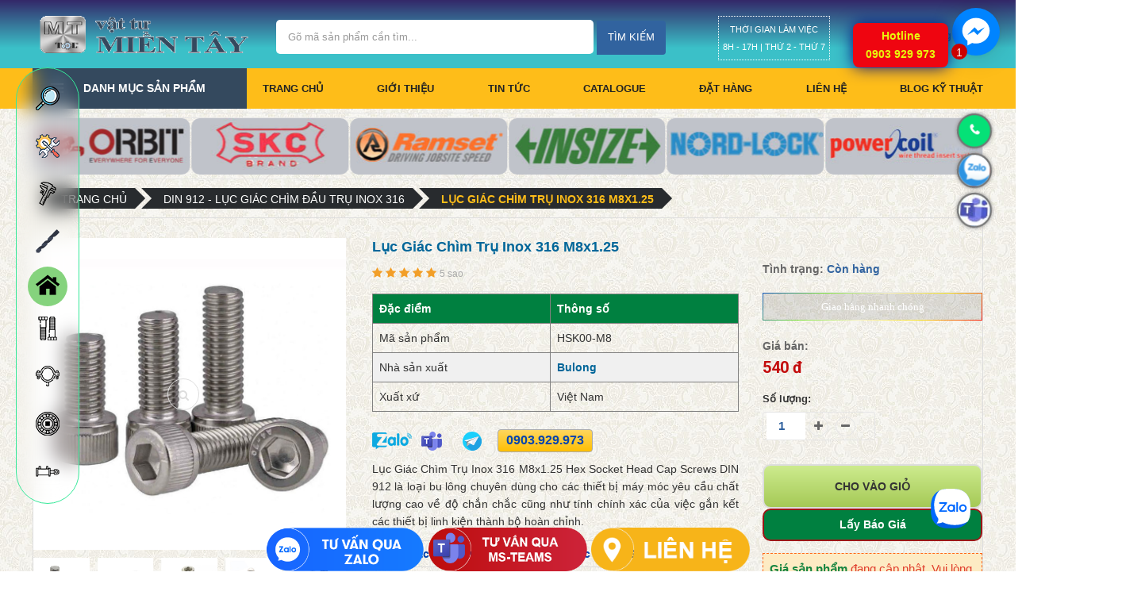

--- FILE ---
content_type: text/html; charset=utf-8
request_url: https://vattumientay.com/bulong-pake-dau-du-thep-ma-kem.p-12933.html
body_size: 31923
content:
<!DOCTYPE html>
<html xmlns="http://www.w3.org/1999/xhtml">
<head lang="vi">
    <meta name="viewport" content="width=device-width, initial-scale=1">
    <meta name="language" content="vi">
    <meta http-equiv="Content-Type" content="text/html; charset=UTF-8" />
    <title>Lục Gi&#225;c Ch&#236;m Trụ Inox 316 M8x1.25 | vattumientay.com</title>
    <meta name="keywords" content="Lục Gi&#225;c Ch&#236;m Trụ Inox 316 M8x1.25" />
	<meta name="thumbnail" content="/UploadedFiles/Products/bulong-luc-giac-chim-dau-tru-A4-70.jpg" />
    <meta name="description" content="Lục Gi&#225;c Ch&#236;m Trụ Inox 316 M8x1.25 Hex Socket Head Cap Screws DIN 912 l&#224; loại bu l&#244;ng chuy&#234;n d&#249;ng cho c&#225;c thiết bị m&#225;y m&#243;c y&#234;u cầu chất lượng cao về độ chắn chắc cũng như t&#237;nh ch&#237;nh x&#225;c của việc gắn kết c&#225;c thiết bị linh kiện th&#224;nh bộ ho&#224;n chỉnh." />
	<meta http-equiv="X-UA-Compatible" content="IE=edge" />
	<meta http-equiv="refresh" content="5400">
	<meta name='revisit-after' content='1 days' />
    <meta name="google-site-verification" content="ZWaWIVgj49EF9tD23Zry25h1PdySumKXlrS05TvRNUg" />
	<meta name="robots" content="index, follow"/>
	<meta name="googlebot" content="index, follow">
	<meta name="rating" content="General">
	<meta name="geo.region" content="VN-SG" />
	<meta name="geo.placename" content="Ho Chi Minh" />
	<meta name="geo.position" content="10.6869946;106.5939313" />
	<meta name="Search Engines" content=" www.google.com; www.google.com.vn; www.bing.com; www.msn.com; www.presearch.com"/>
	<meta name="msvalidate.01" content="50B419822E02EBF150CEDA82DEE0F652" />
	<meta property="fb:app_id" content="390569428390480"/>
	<meta property="og:type" content="website">
	<meta property="og:url" content=""/>
	<meta property="og:image" content="https://vattumientay.com/Upload/logo-mt.png" />
	<meta property="og:image" content="/UploadedFiles/Products/bulong-luc-giac-chim-dau-tru-A4-70.jpg" />
	<meta property="og:description" content="Lục Gi&#225;c Ch&#236;m Trụ Inox 316 M8x1.25 Hex Socket Head Cap Screws DIN 912 l&#224; loại bu l&#244;ng chuy&#234;n d&#249;ng cho c&#225;c thiết bị m&#225;y m&#243;c y&#234;u cầu chất lượng cao về độ chắn chắc cũng như t&#237;nh ch&#237;nh x&#225;c của việc gắn kết c&#225;c thiết bị linh kiện th&#224;nh bộ ho&#224;n chỉnh."/>
    <link rel="stylesheet" type="text/css" href="/Assets/css/animate.css">
    <link rel="stylesheet" type="text/css" href="/Assets/css/bootstrap.min.css">
    
	<link rel="stylesheet" href="//code.jquery.com/ui/1.12.1/themes/base/jquery-ui.css">
    <link rel="stylesheet" type="text/css" href="/Assets/css/font-awesome.css">
    <link rel="stylesheet" type="text/css" href="/Assets/css/pe-icon-7-stroke.css">
    <link rel="stylesheet" type="text/css" href="/Assets/css/owl.carousel.css">
    <link rel="stylesheet" type="text/css" href="/Assets/css/chosen.css">
    <link rel="stylesheet" type="text/css" href="/Assets/css/jquery.bxslider.css">
    <link rel="stylesheet" type="text/css" href="/Assets/css/style.css">
	<link rel="stylesheet" type="text/css" href="/Assets/css/jquery.dataTables.min.css">
	<link rel="stylesheet" type="text/css" href="/Assets/css/jquery-table.css">
    
    <link href="https://fonts.googleapis.com/css?family=Open+Sans:300,400,600,600i,700,700i" rel="stylesheet">
    <link href="https://fonts.googleapis.com/css?family=Roboto:300,400,400i,500,500i,700" rel="stylesheet">
<!-- Google Tag Manager -->
<script>(function(w,d,s,l,i){w[l]=w[l]||[];w[l].push({'gtm.start':
new Date().getTime(),event:'gtm.js'});var f=d.getElementsByTagName(s)[0],
j=d.createElement(s),dl=l!='dataLayer'?'&l='+l:'';j.async=true;j.src=
'https://www.googletagmanager.com/gtm.js?id='+i+dl;f.parentNode.insertBefore(j,f);
})(window,document,'script','dataLayer','GTM-TB95R8X');</script>
<!-- End Google Tag Manager -->
<script async src="https://pagead2.googlesyndication.com/pagead/js/adsbygoogle.js?client=ca-pub-7992728623764518"
     crossorigin="anonymous"></script>
</head>
<body class="home index-opt-3">
<div id="fb-root"></div>
<script async defer crossorigin="anonymous" src="https://connect.facebook.net/vi_VN/sdk.js#xfbml=1&version=v3.2&appId=390569428390480&autoLogAppEvents=1"></script>
    <script src="https://connect.facebook.net/en_US/sdk.js#xfbml=1&version=v2.9"></script>
    <script src="https://ajax.googleapis.com/ajax/libs/jquery/2.1.3/jquery.min.js"></script>
    <script>$(document).ready(function () { function detectmob() { if (navigator.userAgent.match(/Android/i) || navigator.userAgent.match(/webOS/i) || navigator.userAgent.match(/iPhone/i) || navigator.userAgent.match(/iPad/i) || navigator.userAgent.match(/iPod/i) || navigator.userAgent.match(/BlackBerry/i) || navigator.userAgent.match(/Windows Phone/i)) { return true; } else { return false; } } var t = { delay: 125, overlay: $(".fb-overlay"), widget: $(".fb-widget"), button: $(".fb-button") }; setTimeout(function () { $("div.fb-livechat").fadeIn() }, 8 * t.delay); if (!detectmob()) { $(".ctrlq").on("click", function (e) { e.preventDefault(), t.overlay.is(":visible") ? (t.overlay.fadeOut(t.delay), t.widget.stop().animate({ bottom: 0, opacity: 0 }, 2 * t.delay, function () { $(this).hide("slow"), t.button.show() })) : t.button.fadeOut("medium", function () { t.widget.stop().show().animate({ bottom: "30px", opacity: 1 }, 2 * t.delay), t.overlay.fadeIn(t.delay) }) }) } });</script>
   <div class="wrapper">
        <form id="block-search-mobile" method="get" class="block-search-mobile">
            <div class="form-content">
                <div class="gcse-search">
                    <a href="#" class="close-block-serach"><span class="icon fa fa-times"></span></a>
                    <input type="text" name="search" placeholder="Gõ sản phẩm cần tìm" class="input-subscribe">
                </div>
            </div>
        </form>
	</div>
   

<!-- HEADER -->
<header class="site-header header-opt-1">
    <!-- header-top -->
	<div class="header-top">
        <div class="container">
            <!-- hotline -->
            <ul class="nav-top-left">
                <li><a href="tel:0903.929.973">Hotline: 0903.929.973</a> | <a href="tel:0903.929.973">Zalo: 0903.929.973</a> | <a href="mailto:vattumientay@gmail.com">Email: vattumientay@gmail.com</a> | <a href="#">Địa chỉ: 2273/32/2 Phạm Thế Hiển, Phường B&#236;nh Đ&#244;ng, Quận 8, TP.Hồ Ch&#237; Minh</a></li>
            </ul><!-- hotline -->
            <!-- heder links -->
            
            <!-- heder links -->
        </div>
    </div>
	<!-- header-top -->
    <!-- header-content -->
    <div class="header-content">
        <div class="container">
            <div class="row">
                <div class="col-md-3 nav-left">
                    <!-- logo -->
                    <strong class="logo">
                        <a href="/"><img src="https://api.vattumientay.com//UploadedFiles/logos/Logo-vattumientay.gif" alt="logo"></a>
                    </strong><!-- logo -->
                </div>
                <div class="col-md-7 nav-mind">
                    <!-- block search -->
                    <div class="block-search">
                        <div class="block-content">
                            
                            <div class="form-search">
                                <form method="get" action="/tim-kiem.html">
                                    <div class="box-group">
                                        <input type="text" class="form-control" name="keyword" id="txtKeyword" placeholder="Gõ mã sản phẩm cần tìm...">
                                        <button class="btn btn-search" type="submit" id="btnSearch"><span>Tìm kiếm</span></button>
                                    </div>
                                </form>
                            </div>
                        </div>
                    </div>
                    <!-- block search -->
                </div>
				
				<!-- block working hour -->
					<div class="col-md-8 nav-right">
                    <div class="work-time">
                    Thời gian làm việc<br>
                    8H - 17H | Thứ 2 - Thứ 7
                </div> 
                </div>
					<!-- block working hour -->
					
                <div class="col-md-2 nav-right">
                    <!-- block mini cart -->
                    <div class="block-minicart dropdown">
                        <a class="minicart" href="/gio-hang.html">
                            <span>Giỏ hàng</span>
                            <span class="counter qty">
                                <span class="cart-icon"><i class="fa fa-shopping-bag" aria-hidden="true"></i></span>
                                <span class="counter-number" style="display: none" id="txtTotalItem"></span>
                            </span>
                            
                        </a>
						
						<style type="text/css">.goog-te-gadget {color: #3bc0c8;}</style>
                        
                    </div><!-- block mini cart -->
                    <a href="" class="hidden-md search-hidden"><span class="pe-7s-search"></span></a>
                    
                </div>
            </div>
        </div>
    </div><!-- header-content -->
    <!-- header-menu-bar -->
    <div class="header-menu-bar header-sticky">
        <div class="header-menu-nav menu-style-2">
            <div class="container">
                <div class="header-menu-nav-inner">


<div id="box-vertical-megamenus" class="box-vertical-megamenus nav-toggle-cat">
    <h4 class="title active">
        <span class="btn-open-mobile home-page">
            <span></span>
            <span></span>
            <span></span>
        </span>
        <span class="title-menu">Danh Mục Sản Phẩm</span>
    </h4>
    <div class="vertical-menu-content">
        <span class="btn-close hidden-md"><i class="fa fa-times" aria-hidden="true"></i></span>
        <ul class="vertical-menu-list">
                <li class="menu-item-has-children arrow item-megamenu">
                    <a href="/bien-tan-veichi-inverter-veichi.pc-583.html" class="dropdown-toggle">Biến Tần Veichi, Inverter Veichi</a>
                    <span class="toggle-submenu hidden-md"></span>
                        <div class="submenu parent-megamenu megamenu" style=" width:900px;">
                            <div class="row">
                                <div class="submenu-banner submenu-banner-menu-1">
                                    <div class="col-md-12">
                                                <div class="col-md-4">
                                                    <div class="dropdown-menu-info">
                                                        
                                                        <div class="dropdown-menu-content">
                                                            <ul class="menu">
                                                                <li class="menu-item"><a href="/bien-tan-inverter-veichi-ac70.pc-588.html">Biến Tần - Inverter Veichi AC70</a></li>
                                                            </ul>
                                                        </div>
                                                    </div>
                                                </div>
                                                <div class="col-md-4">
                                                    <div class="dropdown-menu-info">
                                                        
                                                        <div class="dropdown-menu-content">
                                                            <ul class="menu">
                                                                <li class="menu-item"><a href="/bien-tan-inverter-veichi-ac10.pc-589.html">Biến Tần - Inverter Veichi AC10</a></li>
                                                            </ul>
                                                        </div>
                                                    </div>
                                                </div>
                                                <div class="col-md-4">
                                                    <div class="dropdown-menu-info">
                                                        
                                                        <div class="dropdown-menu-content">
                                                            <ul class="menu">
                                                                <li class="menu-item"><a href="/bien-tan-inverter-veichi-ac300.pc-590.html">Biến Tần - Inverter Veichi AC300</a></li>
                                                            </ul>
                                                        </div>
                                                    </div>
                                                </div>
                                    </div>
                                </div>
                            </div>
                        </div>
                </li>
                <li class="menu-item-has-children arrow item-megamenu">
                    <a href="/dung-cu-cam-tay.pc-1.html" class="dropdown-toggle">DỤNG CỤ CẦM TAY</a>
                    <span class="toggle-submenu hidden-md"></span>
                        <div class="submenu parent-megamenu megamenu" style=" width:900px;">
                            <div class="row">
                                <div class="submenu-banner submenu-banner-menu-1">
                                    <div class="col-md-12">
                                                <div class="col-md-4">
                                                    <div class="dropdown-menu-info">
                                                        <h6 class="dropdown-menu-title">H&#195;NG MAKITA</h6>
                                                        <div class="dropdown-menu-content">
                                                            <ul class="menu">
                                                                    <li class="menu-item"><a href="/may-cat-makita.pc-27.html">M&#225;y cắt Makita</a></li>
                                                                    <li class="menu-item"><a href="/may-khoan-makita.pc-182.html">M&#225;y khoan Makita</a></li>
                                                                    <li class="menu-item"><a href="/may-siet-bulong-makita.pc-70.html">M&#225;y siết bulong Makita</a></li>
                                                                    <li class="menu-item"><a href="/dung-cu-cam-tay-maktec.pc-34.html">Dụng cụ cầm tay Maktec</a></li>
                                                                    <li class="menu-item"><a href="/phu-kien-makita-maktec.pc-248.html">Phụ kiện Makita, Maktec</a></li>
                                                            </ul>
                                                        </div>
                                                    </div>
                                                </div>
                                                <div class="col-md-4">
                                                    <div class="dropdown-menu-info">
                                                        <h6 class="dropdown-menu-title">H&#195;NG BOSCH</h6>
                                                        <div class="dropdown-menu-content">
                                                            <ul class="menu">
                                                                    <li class="menu-item"><a href="/may-cat-bosch.pc-31.html">M&#225;y cắt Bosch</a></li>
                                                                    <li class="menu-item"><a href="/may-khoan-bosch.pc-19.html">M&#225;y khoan Bosch</a></li>
                                                                    <li class="menu-item"><a href="/may-khoan-pin-bosch.pc-183.html">M&#225;y khoan pin Bosch</a></li>
                                                                    <li class="menu-item"><a href="/may-duc-be-tong-bosch.pc-32.html">M&#225;y đục b&#234; t&#244;ng Bosch</a></li>
                                                                    <li class="menu-item"><a href="/may-rua-ap-luc-bosch.pc-195.html">M&#225;y rửa &#225;p lực Bosch</a></li>
                                                            </ul>
                                                        </div>
                                                    </div>
                                                </div>
                                                <div class="col-md-4">
                                                    <div class="dropdown-menu-info">
                                                        <h6 class="dropdown-menu-title">H&#195;NG STANLEY</h6>
                                                        <div class="dropdown-menu-content">
                                                            <ul class="menu">
                                                                    <li class="menu-item"><a href="/may-cat-stanley.pc-190.html">M&#225;y cắt Stanley</a></li>
                                                                    <li class="menu-item"><a href="/may-khoan-stanley.pc-191.html">M&#225;y khoan Stanley</a></li>
                                                                    <li class="menu-item"><a href="/may-khoan-pin-stanley.pc-184.html">M&#225;y khoan pin Stanley</a></li>
                                                                    <li class="menu-item"><a href="/co-le-tua-vit-kim-stanley.pc-73.html">Cờ l&#234;, tua v&#237;t, k&#236;m Stanley</a></li>
                                                                    <li class="menu-item"><a href="/bo-tuyp-luc-giac-stanley.pc-75.html">Bộ tu&#253;p, lục gi&#225;c Stanley</a></li>
                                                            </ul>
                                                        </div>
                                                    </div>
                                                </div>
                                                <div class="col-md-4">
                                                    <div class="dropdown-menu-info">
                                                        <h6 class="dropdown-menu-title">H&#195;NG HIKOKI</h6>
                                                        <div class="dropdown-menu-content">
                                                            <ul class="menu">
                                                                    <li class="menu-item"><a href="/may-cat-hikoki.pc-12.html">M&#225;y cắt Hikoki</a></li>
                                                                    <li class="menu-item"><a href="/may-khoan-hikoki.pc-20.html">M&#225;y khoan Hikoki</a></li>
                                                                    <li class="menu-item"><a href="/may-duc-be-tong-hikoki.pc-109.html">M&#225;y đục b&#234; t&#244;ng Hikoki</a></li>
                                                                    <li class="menu-item"><a href="/may-van-vit-bat-oc-hikoki.pc-142.html">M&#225;y vặn v&#237;t, bắt ốc Hikoki</a></li>
                                                                    <li class="menu-item"><a href="/may-phay-cha-nham-hikoki.pc-143.html">M&#225;y phay, ch&#224; nh&#225;m Hikoki</a></li>
                                                            </ul>
                                                        </div>
                                                    </div>
                                                </div>
                                                <div class="col-md-4">
                                                    <div class="dropdown-menu-info">
                                                        <h6 class="dropdown-menu-title">H&#195;NG INGCO</h6>
                                                        <div class="dropdown-menu-content">
                                                            <ul class="menu">
                                                                    <li class="menu-item"><a href="/dung-cu-do-nghe-ingco.pc-43.html">Dụng cụ, đồ nghề Ingco</a></li>
                                                                    <li class="menu-item"><a href="/thiet-bi-do-ingco.pc-52.html">Thiết bị đo Ingco</a></li>
                                                                    <li class="menu-item"><a href="/dung-cu-dung-pin-ingco.pc-138.html">Dụng cụ d&#249;ng pin Ingco</a></li>
                                                                    <li class="menu-item"><a href="/dung-cu-dung-dien-ingco.pc-105.html">Dụng cụ d&#249;ng điện Ingco</a></li>
                                                                    <li class="menu-item"><a href="/dung-cu-khi-nen-ingco.pc-60.html">Dụng cụ kh&#237; n&#233;n Ingco</a></li>
                                                            </ul>
                                                        </div>
                                                    </div>
                                                </div>
                                                <div class="col-md-4">
                                                    <div class="dropdown-menu-info">
                                                        <h6 class="dropdown-menu-title">H&#195;NG TOTAL</h6>
                                                        <div class="dropdown-menu-content">
                                                            <ul class="menu">
                                                                    <li class="menu-item"><a href="/thiet-bi-do-total.pc-197.html">Thiết bị đo Total</a></li>
                                                                    <li class="menu-item"><a href="/dung-cu-dung-khi-nen-total.pc-229.html">Dụng cụ d&#249;ng kh&#237; n&#233;n Total</a></li>
                                                                    <li class="menu-item"><a href="/dung-cu-dien-total.pc-218.html">Dụng cụ điện Total</a></li>
                                                                    <li class="menu-item"><a href="/dung-cu-dung-pin-total.pc-139.html">Dụng cụ d&#249;ng pin Total</a></li>
                                                                    <li class="menu-item"><a href="/cong-cu-dung-cu-total.pc-178.html">C&#244;ng cụ, dụng cụ Total</a></li>
                                                            </ul>
                                                        </div>
                                                    </div>
                                                </div>
                                    </div>
                                </div>
                            </div>
                        </div>
                </li>
                <li class="menu-item-has-children arrow item-megamenu">
                    <a href="/dung-cu-co-khi.pc-61.html" class="dropdown-toggle">DỤNG CỤ CƠ KH&#205;</a>
                    <span class="toggle-submenu hidden-md"></span>
                        <div class="submenu parent-megamenu megamenu" style=" width:900px;">
                            <div class="row">
                                <div class="submenu-banner submenu-banner-menu-1">
                                    <div class="col-md-12">
                                                <div class="col-md-4">
                                                    <div class="dropdown-menu-info">
                                                        <h6 class="dropdown-menu-title">Dụng cụ nh&#224; m&#225;y</h6>
                                                        <div class="dropdown-menu-content">
                                                            <ul class="menu">
                                                                    <li class="menu-item"><a href="/dung-cu-do-nghe-tone.pc-69.html">Dụng cụ, đồ nghề Tone</a></li>
                                                                    <li class="menu-item"><a href="/dung-cu-cam-tay-toptul.pc-71.html">Dụng cụ cầm tay Toptul</a></li>
                                                                    <li class="menu-item"><a href="/dung-cu-do-luong-shinwa.pc-220.html">Dụng cụ đo lường Shinwa</a></li>
                                                                    <li class="menu-item"><a href="/dung-cu-tong-hop-kawasaki.pc-214.html">Dụng cụ tổng hợp Kawasaki</a></li>
                                                                    <li class="menu-item"><a href="/dung-cu-cam-tay-elora.pc-72.html">Dụng cụ cầm tay Elora</a></li>
                                                            </ul>
                                                        </div>
                                                    </div>
                                                </div>
                                                <div class="col-md-4">
                                                    <div class="dropdown-menu-info">
                                                        <h6 class="dropdown-menu-title">DỤNG CỤ SỬA CHỮA</h6>
                                                        <div class="dropdown-menu-content">
                                                            <ul class="menu">
                                                                    <li class="menu-item"><a href="/dung-cu-cam-tay-vessel.pc-18.html">Dụng cụ cầm tay Vessel</a></li>
                                                                    <li class="menu-item"><a href="/sung-phun-son-anest-iwata.pc-65.html">S&#250;ng phun sơn Anest Iwata</a></li>
                                                                    <li class="menu-item"><a href="/sung-phun-son-prona.pc-66.html">S&#250;ng phun sơn Prona</a></li>
                                                                    <li class="menu-item"><a href="/sung-phun-son-gestar.pc-67.html">S&#250;ng phun sơn Gestar</a></li>
                                                                    <li class="menu-item"><a href="/dung-cu-cam-tay-asaki.pc-219.html">Dụng cụ cầm tay Asaki</a></li>
                                                            </ul>
                                                        </div>
                                                    </div>
                                                </div>
                                                <div class="col-md-4">
                                                    <div class="dropdown-menu-info">
                                                        <h6 class="dropdown-menu-title">Dụng cụ kh&#225;c</h6>
                                                        <div class="dropdown-menu-content">
                                                            <ul class="menu">
                                                                    <li class="menu-item"><a href="/may-khoan-powerbor.pc-22.html">M&#225;y khoan Powerbor</a></li>
                                                                    <li class="menu-item"><a href="/may-khoan-nitto.pc-23.html">M&#225;y khoan Nitto</a></li>
                                                                    <li class="menu-item"><a href="/may-khoan-ktk.pc-24.html">M&#225;y khoan KTK</a></li>
                                                                    <li class="menu-item"><a href="/may-duc-be-tong-toku.pc-36.html">M&#225;y đục b&#234; t&#244;ng Toku</a></li>
                                                                    <li class="menu-item"><a href="/may-khoan-tu-bds.pc-217.html">M&#225;y khoan từ BDS</a></li>
                                                            </ul>
                                                        </div>
                                                    </div>
                                                </div>
                                    </div>
                                </div>
                            </div>
                        </div>
                </li>
                <li class="menu-item-has-children arrow item-megamenu">
                    <a href="/vat-tu-co-khi.pc-82.html" class="dropdown-toggle">VẬT TƯ CƠ KH&#205;</a>
                    <span class="toggle-submenu hidden-md"></span>
                        <div class="submenu parent-megamenu megamenu" style=" width:900px;">
                            <div class="row">
                                <div class="submenu-banner submenu-banner-menu-1">
                                    <div class="col-md-12">
                                                <div class="col-md-4">
                                                    <div class="dropdown-menu-info">
                                                        <h6 class="dropdown-menu-title">Đ&#193; M&#192;I, GIẤY NH&#193;M</h6>
                                                        <div class="dropdown-menu-content">
                                                            <ul class="menu">
                                                                    <li class="menu-item"><a href="/da-cat-hai-duong.pc-84.html">Đ&#225; cắt Hải Dương</a></li>
                                                                    <li class="menu-item"><a href="/da-mai-da-cat-bosch.pc-187.html">Đ&#225; m&#224;i, đ&#225; cắt Bosch</a></li>
                                                                    <li class="menu-item"><a href="/da-mai-hang-khac.pc-86.html">Đ&#225; m&#224;i h&#227;ng kh&#225;c</a></li>
                                                                    <li class="menu-item"><a href="/da-mai-hai-duong.pc-91.html">Đ&#225; m&#224;i Hải Dương</a></li>
                                                                    <li class="menu-item"><a href="/giay-nham-sandpaper.pc-93.html">Giấy nh&#225;m - Sandpaper</a></li>
                                                            </ul>
                                                        </div>
                                                    </div>
                                                </div>
                                                <div class="col-md-4">
                                                    <div class="dropdown-menu-info">
                                                        <h6 class="dropdown-menu-title">PHỤ KIỆN ỐNG</h6>
                                                        <div class="dropdown-menu-content">
                                                            <ul class="menu">
                                                                    <li class="menu-item"><a href="/phu-kien-ong-thep.pc-26.html">Phụ kiện ống th&#233;p</a></li>
                                                                    <li class="menu-item"><a href="/phu-kien-ong-inox.pc-87.html">Phụ kiện ống inox</a></li>
                                                                    <li class="menu-item"><a href="/mat-bich-thep-inox.pc-90.html">Mặt b&#237;ch th&#233;p, inox</a></li>
                                                                    <li class="menu-item"><a href="/khop-noi-mem.pc-92.html">Khớp nối mềm</a></li>
                                                                    <li class="menu-item"><a href="/van-cong-nghiep.pc-57.html">Van C&#244;ng Nghiệp</a></li>
                                                            </ul>
                                                        </div>
                                                    </div>
                                                </div>
                                                <div class="col-md-4">
                                                    <div class="dropdown-menu-info">
                                                        <h6 class="dropdown-menu-title">KEO D&#193;N C&#212;NG NGHIỆP</h6>
                                                        <div class="dropdown-menu-content">
                                                            <ul class="menu">
                                                                    <li class="menu-item"><a href="/keo-chuyen-dung-x’traseal.pc-235.html">Keo chuy&#234;n d&#249;ng X’traseal</a></li>
                                                                    <li class="menu-item"><a href="/keo-silicone-apollo.pc-112.html">Keo silicone Apollo</a></li>
                                                                    <li class="menu-item"><a href="/bang-keo-day-rut.pc-111.html">Băng keo - D&#226;y r&#250;t</a></li>
                                                                    <li class="menu-item"><a href="/keo-dan-selleys-loctite.pc-89.html">Keo d&#225;n Selleys, Loctite</a></li>
                                                                    <li class="menu-item"><a href="/keo-ab-2-thanh-phan.pc-200.html">Keo AB - 2 th&#224;nh phần</a></li>
                                                            </ul>
                                                        </div>
                                                    </div>
                                                </div>
                                                <div class="col-md-4">
                                                    <div class="dropdown-menu-info">
                                                        <h6 class="dropdown-menu-title">MŨI KHOAN</h6>
                                                        <div class="dropdown-menu-content">
                                                            <ul class="menu">
                                                                    <li class="menu-item"><a href="/mui-khoan-nachi.pc-102.html">Mũi khoan Nachi</a></li>
                                                                    <li class="menu-item"><a href="/mui-khoan-bosch.pc-25.html">Mũi khoan Bosch</a></li>
                                                                    <li class="menu-item"><a href="/mui-khoan-makita.pc-194.html">Mũi khoan Makita</a></li>
                                                                    <li class="menu-item"><a href="/mui-khoan-go-cac-loai.pc-169.html">Mũi khoan gỗ c&#225;c loại</a></li>
                                                                    <li class="menu-item"><a href="/mui-khoet-jmg-hbm.pc-239.html">Mũi Kho&#233;t JMG - HBM</a></li>
                                                            </ul>
                                                        </div>
                                                    </div>
                                                </div>
                                                <div class="col-md-4">
                                                    <div class="dropdown-menu-info">
                                                        <h6 class="dropdown-menu-title">MŨI TARO, MŨI TIỆN</h6>
                                                        <div class="dropdown-menu-content">
                                                            <ul class="menu">
                                                                    <li class="menu-item"><a href="/dao-tien-cac-loai.pc-106.html">Dao tiện c&#225;c loại</a></li>
                                                                    <li class="menu-item"><a href="/dao-tien-kyocera.pc-245.html">Dao tiện Kyocera</a></li>
                                                                    <li class="menu-item"><a href="/mui-taro-yamawa.pc-215.html">Mũi taro Yamawa</a></li>
                                                                    <li class="menu-item"><a href="/taro-ban-ren-skc.pc-193.html">Taro b&#224;n ren SKC</a></li>
                                                                    <li class="menu-item"><a href="/mui-khoan-unika.pc-56.html">Mũi khoan Unika</a></li>
                                                            </ul>
                                                        </div>
                                                    </div>
                                                </div>
                                                <div class="col-md-4">
                                                    <div class="dropdown-menu-info">
                                                        <h6 class="dropdown-menu-title">DẦU MỠ - PHỤ GIA</h6>
                                                        <div class="dropdown-menu-content">
                                                            <ul class="menu">
                                                                    <li class="menu-item"><a href="/giay-tham-hoa-chat.pc-136.html">Giấy thấm h&#243;a chất</a></li>
                                                                    <li class="menu-item"><a href="/dau-mo-cong-nghiep.pc-211.html">Dầu mỡ c&#244;ng nghiệp</a></li>
                                                                    <li class="menu-item"><a href="/dau-thuy-luc-gressol.pc-213.html">Dầu thủy lực Gressol</a></li>
                                                                    <li class="menu-item"><a href="/son-xit-atm.pc-174.html">Sơn Xịt ATM</a></li>
                                                                    <li class="menu-item"><a href="/thiet-bi-bom-mo-kocu.pc-250.html">Thiết bị bơm mỡ Kocu</a></li>
                                                            </ul>
                                                        </div>
                                                    </div>
                                                </div>
                                    </div>
                                </div>
                            </div>
                        </div>
                </li>
                <li class="menu-item-has-children arrow item-megamenu">
                    <a href="/dung-cu-han-cat.pc-166.html" class="dropdown-toggle">DỤNG CỤ H&#192;N CẮT</a>
                    <span class="toggle-submenu hidden-md"></span>
                        <div class="submenu parent-megamenu megamenu" style=" width:900px;">
                            <div class="row">
                                <div class="submenu-banner submenu-banner-menu-1">
                                    <div class="col-md-12">
                                                <div class="col-md-4">
                                                    <div class="dropdown-menu-info">
                                                        <h6 class="dropdown-menu-title">Thương hiệu Jasic</h6>
                                                        <div class="dropdown-menu-content">
                                                            <ul class="menu">
                                                                    <li class="menu-item"><a href="/may-han-que-jasic.pc-13.html">M&#225;y h&#224;n que JASIC</a></li>
                                                                    <li class="menu-item"><a href="/may-han-tig-jasic.pc-14.html">M&#225;y h&#224;n TIG JASIC</a></li>
                                                                    <li class="menu-item"><a href="/may-han-mig-jasic.pc-162.html">M&#225;y h&#224;n MIG JASIC</a></li>
                                                                    <li class="menu-item"><a href="/may-cat-plasma-jasic.pc-29.html">M&#225;y cắt plasma JASIC</a></li>
                                                                    <li class="menu-item"><a href="/thiet-bi-dien-tu-prokit’s.pc-216.html">Thiết bị điện tử Prokit’s</a></li>
                                                            </ul>
                                                        </div>
                                                    </div>
                                                </div>
                                                <div class="col-md-4">
                                                    <div class="dropdown-menu-info">
                                                        <h6 class="dropdown-menu-title">QUE H&#192;N, D&#194;Y H&#192;N</h6>
                                                        <div class="dropdown-menu-content">
                                                            <ul class="menu">
                                                                    <li class="menu-item"><a href="/que-han-kiswel.pc-95.html">Que h&#224;n Kiswel</a></li>
                                                                    <li class="menu-item"><a href="/que-han-kim-tin.pc-96.html">Que h&#224;n Kim T&#237;n</a></li>
                                                                    <li class="menu-item"><a href="/que-han-kobelco.pc-97.html">Que h&#224;n Kobelco</a></li>
                                                                    <li class="menu-item"><a href="/que-han-gemini.pc-98.html">Que h&#224;n Gemini</a></li>
                                                                    <li class="menu-item"><a href="/phu-kien-han-cac-loai.pc-108.html">Phụ kiện h&#224;n c&#225;c loại</a></li>
                                                            </ul>
                                                        </div>
                                                    </div>
                                                </div>
                                                <div class="col-md-4">
                                                    <div class="dropdown-menu-info">
                                                        <h6 class="dropdown-menu-title">Thương hiệu kh&#225;c</h6>
                                                        <div class="dropdown-menu-content">
                                                            <ul class="menu">
                                                                    <li class="menu-item"><a href="/rua-cat-gio-da.pc-30.html">R&#249;a cắt gi&#243; đ&#225;</a></li>
                                                                    <li class="menu-item"><a href="/may-han-total.pc-28.html">M&#225;y h&#224;n Total</a></li>
                                                                    <li class="menu-item"><a href="/may-han-tan-thanh.pc-185.html">M&#225;y h&#224;n T&#226;n Th&#224;nh</a></li>
                                                                    <li class="menu-item"><a href="/may-han-hong-ky.pc-64.html">M&#225;y h&#224;n Hồng K&#253;</a></li>
                                                                    <li class="menu-item"><a href="/phu-kien-phay-tien-vertex.pc-157.html">Phụ kiện phay tiện Vertex</a></li>
                                                            </ul>
                                                        </div>
                                                    </div>
                                                </div>
                                    </div>
                                </div>
                            </div>
                        </div>
                </li>
                <li class="menu-item-has-children arrow item-megamenu">
                    <a href="/thiet-bi-do-luong.pc-116.html" class="dropdown-toggle">THIẾT BỊ ĐO LƯỜNG</a>
                    <span class="toggle-submenu hidden-md"></span>
                        <div class="submenu parent-megamenu megamenu" style=" width:900px;">
                            <div class="row">
                                <div class="submenu-banner submenu-banner-menu-1">
                                    <div class="col-md-12">
                                                <div class="col-md-4">
                                                    <div class="dropdown-menu-info">
                                                        <h6 class="dropdown-menu-title">Đồng hồ đo Mitutoyo</h6>
                                                        <div class="dropdown-menu-content">
                                                            <ul class="menu">
                                                                    <li class="menu-item"><a href="/dong-ho-do-do-day-vat-lieu-mitutoyo-giup-thuc-hien-do-luong-nhieu-loai-vat-lieu-mong-khac-nhau-voi-do-chia-nho-001mm-san-pham-dam-bao-cho-ket-qua-chinh-xac-de-dang-su-dung.pc-303.html">Đồng hồ đo độ d&#224;y vật liệu Mitutoyo gi&#250;p thực hiện đo lường nhiều loại vật liệu mỏng kh&#225;c nhau với độ chia nhỏ 0,01mm. Sản phẩm đảm bảo cho kết quả ch&#237;nh x&#225;c, dễ d&#224;ng sử dụng.</a></li>
                                                                    <li class="menu-item"><a href="/dong-ho-so-co-khi-mitutoyo.pc-310.html">Đồng Hồ So Cơ Kh&#237; Mitutoyo</a></li>
                                                                    <li class="menu-item"><a href="/dong-ho-do-lo-mitutoyo.pc-307.html">Đồng hồ đo lỗ Mitutoyo</a></li>
                                                                    <li class="menu-item"><a href="/thuoc-do-do-day-mitutoyo.pc-305.html">Thước đo độ d&#224;y Mitutoyo</a></li>
                                                            </ul>
                                                        </div>
                                                    </div>
                                                </div>
                                                <div class="col-md-4">
                                                    <div class="dropdown-menu-info">
                                                        <h6 class="dropdown-menu-title">Panme chuyen dung Mitutoyo</h6>
                                                        <div class="dropdown-menu-content">
                                                            <ul class="menu">
                                                                    <li class="menu-item"><a href="/duong-kiem-nhanh-mitutoyo.pc-318.html">Dưỡng kiểm nhanh Mitutoyo</a></li>
                                                                    <li class="menu-item"><a href="/panme-do-sau-mitutoyo.pc-319.html">Panme đo s&#226;u Mitutoyo</a></li>
                                                                    <li class="menu-item"><a href="/panme-do-ranh-mitutoyo.pc-320.html">Panme đo r&#227;nh Mitutoyo</a></li>
                                                                    <li class="menu-item"><a href="/panme-do-ren-mitutoyo.pc-321.html">Panme đo ren Mitutoyo</a></li>
                                                            </ul>
                                                        </div>
                                                    </div>
                                                </div>
                                                <div class="col-md-4">
                                                    <div class="dropdown-menu-info">
                                                        
                                                        <div class="dropdown-menu-content">
                                                            <ul class="menu">
                                                                <li class="menu-item"><a href="/nivo-can-bang-may-rsk.pc-644.html">Nivo C&#226;n Bằng M&#225;y RSK</a></li>
                                                            </ul>
                                                        </div>
                                                    </div>
                                                </div>
                                                <div class="col-md-4">
                                                    <div class="dropdown-menu-info">
                                                        <h6 class="dropdown-menu-title">Thước cặp Mitutoyo</h6>
                                                        <div class="dropdown-menu-content">
                                                            <ul class="menu">
                                                                    <li class="menu-item"><a href="/thuoc-do-do-sau-mitutoyo.pc-308.html">Thước đo độ s&#226;u Mitutoyo</a></li>
                                                                    <li class="menu-item"><a href="/thuoc-cap-dien-tu-mitutoyo.pc-311.html">Thước cặp điện tử Mitutoyo</a></li>
                                                                    <li class="menu-item"><a href="/thuoc-cap-co-khi-mitutoyo.pc-312.html">Thước cặp cơ kh&#237; Mitutoyo</a></li>
                                                                    <li class="menu-item"><a href="/thuoc-do-goc-mitutoyo.pc-322.html">Thước đo g&#243;c Mitutoyo</a></li>
                                                                    <li class="menu-item"><a href="/empty.pc-309.html">Empty</a></li>
                                                            </ul>
                                                        </div>
                                                    </div>
                                                </div>
                                                <div class="col-md-4">
                                                    <div class="dropdown-menu-info">
                                                        <h6 class="dropdown-menu-title">Panme Mitutoyo</h6>
                                                        <div class="dropdown-menu-content">
                                                            <ul class="menu">
                                                                    <li class="menu-item"><a href="/panme-co-khi-mitutoyo.pc-313.html">Panme cơ kh&#237; Mitutoyo</a></li>
                                                                    <li class="menu-item"><a href="/panme-do-ngoai-dien-tu.pc-314.html">Panme Đo Ngo&#224;i Điện Tử</a></li>
                                                                    <li class="menu-item"><a href="/panme-do-trong-mitutoyo.pc-315.html">Panme đo trong Mitutoyo</a></li>
                                                                    <li class="menu-item"><a href="/panme-do-lo-mitutoyo.pc-316.html">Panme đo lỗ Mitutoyo</a></li>
                                                            </ul>
                                                        </div>
                                                    </div>
                                                </div>
                                                <div class="col-md-4">
                                                    <div class="dropdown-menu-info">
                                                        <h6 class="dropdown-menu-title">Dụng cụ đo chuẩn Mitutoyo</h6>
                                                        <div class="dropdown-menu-content">
                                                            <ul class="menu">
                                                            </ul>
                                                        </div>
                                                    </div>
                                                </div>
                                                <div class="col-md-4">
                                                    <div class="dropdown-menu-info">
                                                        
                                                        <div class="dropdown-menu-content">
                                                            <ul class="menu">
                                                                <li class="menu-item"><a href="/thuoc-do-mittutoyo.pc-148.html">Thước đo Mittutoyo</a></li>
                                                            </ul>
                                                        </div>
                                                    </div>
                                                </div>
                                                <div class="col-md-4">
                                                    <div class="dropdown-menu-info">
                                                        
                                                        <div class="dropdown-menu-content">
                                                            <ul class="menu">
                                                                <li class="menu-item"><a href="/dung-cu-cam-tay-niigata.pc-35.html">Dụng cụ cầm tay Niigata</a></li>
                                                            </ul>
                                                        </div>
                                                    </div>
                                                </div>
                                                <div class="col-md-4">
                                                    <div class="dropdown-menu-info">
                                                        
                                                        <div class="dropdown-menu-content">
                                                            <ul class="menu">
                                                                <li class="menu-item"><a href="/may-do-mitutoyo.pc-156.html">M&#225;y đo Mitutoyo</a></li>
                                                            </ul>
                                                        </div>
                                                    </div>
                                                </div>
                                                <div class="col-md-4">
                                                    <div class="dropdown-menu-info">
                                                        
                                                        <div class="dropdown-menu-content">
                                                            <ul class="menu">
                                                                <li class="menu-item"><a href="/phu-kien-mitutoyo.pc-236.html">Phụ kiện Mitutoyo</a></li>
                                                            </ul>
                                                        </div>
                                                    </div>
                                                </div>
                                                <div class="col-md-4">
                                                    <div class="dropdown-menu-info">
                                                        
                                                        <div class="dropdown-menu-content">
                                                            <ul class="menu">
                                                                <li class="menu-item"><a href="/may-do-do-man-trong-nuoc.pc-240.html">M&#225;y đo độ mặn trong nước</a></li>
                                                            </ul>
                                                        </div>
                                                    </div>
                                                </div>
                                    </div>
                                </div>
                            </div>
                        </div>
                </li>
                <li class="menu-item-has-children arrow item-megamenu">
                    <a href="/thiet-bi-nang-ha.pc-76.html" class="dropdown-toggle">THIẾT BỊ N&#194;NG HẠ</a>
                    <span class="toggle-submenu hidden-md"></span>
                        <div class="submenu parent-megamenu megamenu" style=" width:900px;">
                            <div class="row">
                                <div class="submenu-banner submenu-banner-menu-1">
                                    <div class="col-md-12">
                                                <div class="col-md-4">
                                                    <div class="dropdown-menu-info">
                                                        
                                                        <div class="dropdown-menu-content">
                                                            <ul class="menu">
                                                                <li class="menu-item"><a href="/day-be-cau-hang.pc-77.html">D&#194;Y BẸ CẨU H&#192;NG</a></li>
                                                            </ul>
                                                        </div>
                                                    </div>
                                                </div>
                                                <div class="col-md-4">
                                                    <div class="dropdown-menu-info">
                                                        <h6 class="dropdown-menu-title">C&#193;P TH&#201;P, D&#194;Y X&#205;CH</h6>
                                                        <div class="dropdown-menu-content">
                                                            <ul class="menu">
                                                            </ul>
                                                        </div>
                                                    </div>
                                                </div>
                                                <div class="col-md-4">
                                                    <div class="dropdown-menu-info">
                                                        
                                                        <div class="dropdown-menu-content">
                                                            <ul class="menu">
                                                                <li class="menu-item"><a href="/moc-cau-kep-ton.pc-79.html">M&#211;C CẨU, KẸP T&#212;N</a></li>
                                                            </ul>
                                                        </div>
                                                    </div>
                                                </div>
                                                <div class="col-md-4">
                                                    <div class="dropdown-menu-info">
                                                        <h6 class="dropdown-menu-title">PA LĂNG NITTO</h6>
                                                        <div class="dropdown-menu-content">
                                                            <ul class="menu">
                                                            </ul>
                                                        </div>
                                                    </div>
                                                </div>
                                                <div class="col-md-4">
                                                    <div class="dropdown-menu-info">
                                                        
                                                        <div class="dropdown-menu-content">
                                                            <ul class="menu">
                                                                <li class="menu-item"><a href="/con-doi-thuy-luc.pc-81.html">CON ĐỘI THỦY LỰC</a></li>
                                                            </ul>
                                                        </div>
                                                    </div>
                                                </div>
                                                <div class="col-md-4">
                                                    <div class="dropdown-menu-info">
                                                        
                                                        <div class="dropdown-menu-content">
                                                            <ul class="menu">
                                                                <li class="menu-item"><a href="/rua-keo-masada.pc-99.html">R&#217;A K&#201;O MASADA</a></li>
                                                            </ul>
                                                        </div>
                                                    </div>
                                                </div>
                                                <div class="col-md-4">
                                                    <div class="dropdown-menu-info">
                                                        
                                                        <div class="dropdown-menu-content">
                                                            <ul class="menu">
                                                                <li class="menu-item"><a href="/kich-ca-sau.pc-207.html">K&#205;CH C&#193; SẤU</a></li>
                                                            </ul>
                                                        </div>
                                                    </div>
                                                </div>
                                                <div class="col-md-4">
                                                    <div class="dropdown-menu-info">
                                                        
                                                        <div class="dropdown-menu-content">
                                                            <ul class="menu">
                                                                <li class="menu-item"><a href="/may-kim-ep-cos-thuy-luc.pc-255.html">M&#225;y - K&#236;m &#233;p cos thủy lực</a></li>
                                                            </ul>
                                                        </div>
                                                    </div>
                                                </div>
                                                <div class="col-md-4">
                                                    <div class="dropdown-menu-info">
                                                        
                                                        <div class="dropdown-menu-content">
                                                            <ul class="menu">
                                                                <li class="menu-item"><a href="/tang-do-ma-ni.pc-103.html">TĂNG ĐƠ - MA N&#205;</a></li>
                                                            </ul>
                                                        </div>
                                                    </div>
                                                </div>
                                    </div>
                                </div>
                            </div>
                        </div>
                </li>
                <li class="menu-item-has-children arrow item-megamenu">
                    <a href="/thiet-bi-dien.pc-8.html" class="dropdown-toggle">THIẾT BỊ ĐIỆN</a>
                    <span class="toggle-submenu hidden-md"></span>
                        <div class="submenu parent-megamenu megamenu" style=" width:900px;">
                            <div class="row">
                                <div class="submenu-banner submenu-banner-menu-1">
                                    <div class="col-md-12">
                                                <div class="col-md-4">
                                                    <div class="dropdown-menu-info">
                                                        <h6 class="dropdown-menu-title">MOTOR - BƠM ĐIỆN</h6>
                                                        <div class="dropdown-menu-content">
                                                            <ul class="menu">
                                                                    <li class="menu-item"><a href="/may-bom-nuoc-teco.pc-40.html">M&#225;y bơm nước Teco</a></li>
                                                                    <li class="menu-item"><a href="/motor-dien-wansin.pc-41.html">Motor điện Wansin</a></li>
                                                                    <li class="menu-item"><a href="/may-bom-ebara.pc-144.html">M&#225;y Bơm Ebara</a></li>
                                                                    <li class="menu-item"><a href="/motor-rung-oli.pc-233.html">Motor rung OLI</a></li>
                                                                    <li class="menu-item"><a href="/bom-nuoc-ntp.pc-101.html">Bơm nước NTP</a></li>
                                                                    <li class="menu-item"><a href="/thiet-bi-tu-dong-hoa.pc-256.html">Thiết bị tự động h&#243;a</a></li>
                                                            </ul>
                                                        </div>
                                                    </div>
                                                </div>
                                                <div class="col-md-4">
                                                    <div class="dropdown-menu-info">
                                                        <h6 class="dropdown-menu-title">THIẾT BỊ ĐIỆN</h6>
                                                        <div class="dropdown-menu-content">
                                                            <ul class="menu">
                                                                    <li class="menu-item"><a href="/thiet-bi-dien-tu-bu.pc-488.html">Thiết bị điện - Tụ b&#249;</a></li>
                                                                    <li class="menu-item"><a href="/thiet-bi-dien-hager.pc-146.html">Thiết bị điện Hager</a></li>
                                                                    <li class="menu-item"><a href="/thiet-bi-dien-bals.pc-222.html">Thiết bị điện Bals</a></li>
                                                                    <li class="menu-item"><a href="/thiet-bi-dien-lioa.pc-231.html">Thiết bị điện Lioa</a></li>
                                                                    <li class="menu-item"><a href="/thiet-bi-dien-rang-dong.pc-238.html">Thiết bị điện Rạng Đ&#244;ng</a></li>
                                                                    <li class="menu-item"><a href="/thiet-bi-dien-dien-quang.pc-198.html">Thiết bị điện Điện Quang</a></li>
                                                            </ul>
                                                        </div>
                                                    </div>
                                                </div>
                                                <div class="col-md-4">
                                                    <div class="dropdown-menu-info">
                                                        <h6 class="dropdown-menu-title">Đ&#200;N CHIẾU S&#193;NG</h6>
                                                        <div class="dropdown-menu-content">
                                                            <ul class="menu">
                                                                    <li class="menu-item"><a href="/bong-den-led-philips.pc-199.html">B&#243;ng đ&#232;n Led Philips</a></li>
                                                                    <li class="menu-item"><a href="/den-su-co-kentom.pc-16.html">Đ&#232;n Sự Cố Kentom</a></li>
                                                                    <li class="menu-item"><a href="/thiet-bi-dien-mpe.pc-224.html">Thiết bị điện MPE</a></li>
                                                                    <li class="menu-item"><a href="/thiet-bi-dien-osram.pc-225.html">Thiết bị điện Osram</a></li>
                                                                    <li class="menu-item"><a href="/thiet-bi-dien-duhal.pc-226.html">Thiết bị điện Duhal</a></li>
                                                                    <li class="menu-item"><a href="/den-led-paragon.pc-227.html">Đ&#232;n Led Paragon</a></li>
                                                            </ul>
                                                        </div>
                                                    </div>
                                                </div>
                                    </div>
                                </div>
                            </div>
                        </div>
                </li>
                <li class="menu-item-has-children arrow item-megamenu">
                    <a href="/vat-tu-nganh-dien.pc-10.html" class="dropdown-toggle">VẬT TƯ NG&#192;NH ĐIỆN</a>
                    <span class="toggle-submenu hidden-md"></span>
                        <div class="submenu parent-megamenu megamenu" style=" width:900px;">
                            <div class="row">
                                <div class="submenu-banner submenu-banner-menu-1">
                                    <div class="col-md-12">
                                                <div class="col-md-4">
                                                    <div class="dropdown-menu-info">
                                                        <h6 class="dropdown-menu-title">C&#193;P ĐIỆN, ỐNG ĐIỆN</h6>
                                                        <div class="dropdown-menu-content">
                                                            <ul class="menu">
                                                                    <li class="menu-item"><a href="/cap-dien-cadivi.pc-46.html">C&#225;p điện Cadivi</a></li>
                                                                    <li class="menu-item"><a href="/cap-dien-daphaco.pc-48.html">C&#225;p điện Daphaco</a></li>
                                                                    <li class="menu-item"><a href="/day-dong-cac-loai.pc-107.html">D&#226;y đồng c&#225;c loại</a></li>
                                                                    <li class="menu-item"><a href="/thiet-bi-dien-dan-dung.pc-49.html">Thiết bị điện d&#226;n dụng</a></li>
                                                                    <li class="menu-item"><a href="/ong-phu-kien-day-dien.pc-58.html">Ống, phụ kiện d&#226;y điện</a></li>
                                                                    <li class="menu-item"><a href="/cap-dien-dieu-khien.pc-47.html">C&#225;p điện điều khiển</a></li>
                                                            </ul>
                                                        </div>
                                                    </div>
                                                </div>
                                                <div class="col-md-4">
                                                    <div class="dropdown-menu-info">
                                                        <h6 class="dropdown-menu-title">ĐIỆN C&#212;NG NGHIỆP</h6>
                                                        <div class="dropdown-menu-content">
                                                            <ul class="menu">
                                                                    <li class="menu-item"><a href="/thiet-bi-dien-schneider.pc-51.html">Thiết bị điện Schneider</a></li>
                                                                    <li class="menu-item"><a href="/thiet-bi-dien-panasonic.pc-59.html">Thiết bị điện Panasonic</a></li>
                                                                    <li class="menu-item"><a href="/thiet-bi-dien-mitsubishi.pc-196.html">Thiết bị điện Mitsubishi</a></li>
                                                                    <li class="menu-item"><a href="/thiet-bi-dien-idec.pc-232.html">Thiết bị điện Idec</a></li>
                                                                    <li class="menu-item"><a href="/thiet-bi-dien-omron.pc-241.html">Thiết bị điện Omron</a></li>
                                                                    <li class="menu-item"><a href="/thiet-bi-dien-hang-ls.pc-33.html">Thiết bị điện h&#227;ng LS</a></li>
                                                            </ul>
                                                        </div>
                                                    </div>
                                                </div>
                                                <div class="col-md-4">
                                                    <div class="dropdown-menu-info">
                                                        <h6 class="dropdown-menu-title">CẦU CH&#204;, RELAY</h6>
                                                        <div class="dropdown-menu-content">
                                                            <ul class="menu">
                                                                    <li class="menu-item"><a href="/phu-kien-tu-dien-omega.pc-237.html">Phụ kiện tủ điện Omega</a></li>
                                                                    <li class="menu-item"><a href="/ro-le-nut-nhan-hanyoung.pc-55.html">Rơ le, n&#250;t nhấn Hanyoung</a></li>
                                                                    <li class="menu-item"><a href="/thiet-bi-dien-mikro.pc-223.html">Thiết bị điện Mikro</a></li>
                                                                    <li class="menu-item"><a href="/dau-cosse-ha-the.pc-54.html">Đầu cosse hạ thế</a></li>
                                                                    <li class="menu-item"><a href="/thiet-bi-dien-fotek.pc-85.html">Thiết bị điện Fotek</a></li>
                                                                    <li class="menu-item"><a href="/thiet-bi-dien-autonics.pc-249.html">Thiết bị điện Autonics</a></li>
                                                            </ul>
                                                        </div>
                                                    </div>
                                                </div>
                                    </div>
                                </div>
                            </div>
                        </div>
                </li>
                <li class="menu-item-has-children arrow item-megamenu">
                    <a href="/vat-tu-cong-nghiep.pc-115.html" class="dropdown-toggle">VẬT TƯ C&#212;NG NGHIỆP</a>
                    <span class="toggle-submenu hidden-md"></span>
                        <div class="submenu parent-megamenu megamenu" style=" width:900px;">
                            <div class="row">
                                <div class="submenu-banner submenu-banner-menu-1">
                                    <div class="col-md-12">
                                                <div class="col-md-4">
                                                    <div class="dropdown-menu-info">
                                                        <h6 class="dropdown-menu-title">VẬT TƯ C&#212;NG NGHIỆP</h6>
                                                        <div class="dropdown-menu-content">
                                                            <ul class="menu">
                                                                    <li class="menu-item"><a href="/bulong-dai-oc.pc-131.html">Bulong, đai ốc</a></li>
                                                                    <li class="menu-item"><a href="/bao-ho-lao-dong.pc-132.html">Bảo hộ lao động</a></li>
                                                                    <li class="menu-item"><a href="/phe-gai-truc-shaft-lock.pc-379.html">Phe g&#224;i trục - Shaft lock</a></li>
                                                                    <li class="menu-item"><a href="/phu-kien-hafele.pc-175.html">Phụ kiện Hafele</a></li>
                                                            </ul>
                                                        </div>
                                                    </div>
                                                </div>
                                                <div class="col-md-4">
                                                    <div class="dropdown-menu-info">
                                                        <h6 class="dropdown-menu-title">C&#212;NG NGHIỆP PHỤ TRỢ</h6>
                                                        <div class="dropdown-menu-content">
                                                            <ul class="menu">
                                                                    <li class="menu-item"><a href="/nhua-pa-pa6-pom-phip.pc-134.html">Nhựa PA, PA6, POM, ph&#237;p</a></li>
                                                                    <li class="menu-item"><a href="/thiet-bi-kho-bai-van-chuyen.pc-230.html">Thiết bị kho b&#227;i, vận chuyển</a></li>
                                                                    <li class="menu-item"><a href="/hexagon-head-bolts.pc-381.html">Hexagon head bolts</a></li>
                                                                    <li class="menu-item"><a href="/dai-siet-co-de.pc-258.html">Đai Siết Cổ D&#234;</a></li>
                                                            </ul>
                                                        </div>
                                                    </div>
                                                </div>
                                                <div class="col-md-4">
                                                    <div class="dropdown-menu-info">
                                                        <h6 class="dropdown-menu-title">BẠC ĐẠN - V&#210;NG BI</h6>
                                                        <div class="dropdown-menu-content">
                                                            <ul class="menu">
                                                                    <li class="menu-item"><a href="/bac-dan-skf.pc-135.html">Bạc đạn SKF</a></li>
                                                                    <li class="menu-item"><a href="/vong-bi-koyo.pc-212.html">V&#242;ng Bi KOYO</a></li>
                                                                    <li class="menu-item"><a href="/vong-bi-asahi.pc-247.html">V&#242;ng Bi ASAHI</a></li>
                                                                    <li class="menu-item"><a href="/day-curoa-belt.pc-564.html">D&#226;y Curoa - Belt</a></li>
                                                            </ul>
                                                        </div>
                                                    </div>
                                                </div>
                                    </div>
                                </div>
                            </div>
                        </div>
                </li>
                <li class="menu-item-has-children arrow item-megamenu">
                    <a href="/van-nuoc-khi-nen.pc-114.html" class="dropdown-toggle">VAN NƯỚC - KH&#205; N&#201;N</a>
                    <span class="toggle-submenu hidden-md"></span>
                        <div class="submenu parent-megamenu megamenu" style=" width:900px;">
                            <div class="row">
                                <div class="submenu-banner submenu-banner-menu-1">
                                    <div class="col-md-12">
                                                <div class="col-md-4">
                                                    <div class="dropdown-menu-info">
                                                        <h6 class="dropdown-menu-title">VẬT TƯ NGH&#192;NH NƯỚC</h6>
                                                        <div class="dropdown-menu-content">
                                                            <ul class="menu">
                                                                    <li class="menu-item"><a href="/van-minh-hoa.pc-119.html">Van Minh H&#242;a</a></li>
                                                                    <li class="menu-item"><a href="/van-nuoc-itap.pc-122.html">Van nước ITAP</a></li>
                                                                    <li class="menu-item"><a href="/dong-ho-nuoc-asahi.pc-244.html">Đồng hồ nước Asahi</a></li>
                                                                    <li class="menu-item"><a href="/ong-nuoc-va-phu-kien.pc-127.html">Ống nước v&#224; phụ kiện</a></li>
                                                            </ul>
                                                        </div>
                                                    </div>
                                                </div>
                                                <div class="col-md-4">
                                                    <div class="dropdown-menu-info">
                                                        <h6 class="dropdown-menu-title">VAN - XI LANH KH&#205; N&#201;N</h6>
                                                        <div class="dropdown-menu-content">
                                                            <ul class="menu">
                                                                    <li class="menu-item"><a href="/phu-tung-khi-nen-smc.pc-124.html">Phụ t&#249;ng kh&#237; n&#233;n SMC</a></li>
                                                                    <li class="menu-item"><a href="/van-xi-lanh-khi-nen-aks.pc-125.html">Van - xi lanh kh&#237; n&#233;n AKS</a></li>
                                                                    <li class="menu-item"><a href="/phu-tung-khi-nen-festo.pc-137.html">Phụ t&#249;ng kh&#237; n&#233;n Festo</a></li>
                                                                    <li class="menu-item"><a href="/phu-tung-khi-nen-sang-a.pc-113.html">Phụ t&#249;ng kh&#237; n&#233;n Sang A</a></li>
                                                            </ul>
                                                        </div>
                                                    </div>
                                                </div>
                                                <div class="col-md-4">
                                                    <div class="dropdown-menu-info">
                                                        <h6 class="dropdown-menu-title">PHỤ KIỆN KH&#205; N&#201;N</h6>
                                                        <div class="dropdown-menu-content">
                                                            <ul class="menu">
                                                                    <li class="menu-item"><a href="/dau-noi-khi-nen-easun.pc-129.html">Đầu nối kh&#237; n&#233;n Easun</a></li>
                                                                    <li class="menu-item"><a href="/phu-tung-khi-nen-tpc.pc-130.html">Phụ t&#249;ng kh&#237; n&#233;n TPC</a></li>
                                                                    <li class="menu-item"><a href="/phu-kien-khi-nen-airtac.pc-126.html">Phụ kiện kh&#237; n&#233;n Airtac</a></li>
                                                                    <li class="menu-item"><a href="/ong-va-phu-kien-khi-nen.pc-188.html">Ống v&#224; phụ kiện kh&#237; n&#233;n</a></li>
                                                            </ul>
                                                        </div>
                                                    </div>
                                                </div>
                                    </div>
                                </div>
                            </div>
                        </div>
                </li>
                <li class="menu-item-has-children arrow item-megamenu">
                    <a href="/dung-cu-do-luong.pc-117.html" class="dropdown-toggle">DỤNG CỤ ĐO LƯỜNG</a>
                    <span class="toggle-submenu hidden-md"></span>
                        <div class="submenu parent-megamenu megamenu" style=" width:900px;">
                            <div class="row">
                                <div class="submenu-banner submenu-banner-menu-1">
                                    <div class="col-md-12">
                                                <div class="col-md-4">
                                                    <div class="dropdown-menu-info">
                                                        
                                                        <div class="dropdown-menu-content">
                                                            <ul class="menu">
                                                                <li class="menu-item"><a href="/dong-ho-do-khoang-cach.pc-121.html">Đồng hồ đo khoảng c&#225;ch</a></li>
                                                            </ul>
                                                        </div>
                                                    </div>
                                                </div>
                                                <div class="col-md-4">
                                                    <div class="dropdown-menu-info">
                                                        
                                                        <div class="dropdown-menu-content">
                                                            <ul class="menu">
                                                                <li class="menu-item"><a href="/dong-ho-do-dien-kyoritsu.pc-171.html">Đồng hồ đo điện Kyoritsu</a></li>
                                                            </ul>
                                                        </div>
                                                    </div>
                                                </div>
                                                <div class="col-md-4">
                                                    <div class="dropdown-menu-info">
                                                        
                                                        <div class="dropdown-menu-content">
                                                            <ul class="menu">
                                                                <li class="menu-item"><a href="/dong-ho-do-dien-fluke.pc-172.html">Đồng hồ đo điện Fluke</a></li>
                                                            </ul>
                                                        </div>
                                                    </div>
                                                </div>
                                                <div class="col-md-4">
                                                    <div class="dropdown-menu-info">
                                                        
                                                        <div class="dropdown-menu-content">
                                                            <ul class="menu">
                                                                <li class="menu-item"><a href="/dong-ho-do-dien-sanwa.pc-173.html">Đồng hồ đo điện Sanwa</a></li>
                                                            </ul>
                                                        </div>
                                                    </div>
                                                </div>
                                                <div class="col-md-4">
                                                    <div class="dropdown-menu-info">
                                                        
                                                        <div class="dropdown-menu-content">
                                                            <ul class="menu">
                                                                <li class="menu-item"><a href="/may-do-nong-do-con.pc-234.html">M&#225;y đo nồng độ cồn</a></li>
                                                            </ul>
                                                        </div>
                                                    </div>
                                                </div>
                                                <div class="col-md-4">
                                                    <div class="dropdown-menu-info">
                                                        
                                                        <div class="dropdown-menu-content">
                                                            <ul class="menu">
                                                                <li class="menu-item"><a href="/thiet-bi-do-dien-hioki.pc-341.html">Thiết bị đo điện Hioki</a></li>
                                                            </ul>
                                                        </div>
                                                    </div>
                                                </div>
                                                <div class="col-md-4">
                                                    <div class="dropdown-menu-info">
                                                        
                                                        <div class="dropdown-menu-content">
                                                            <ul class="menu">
                                                                <li class="menu-item"><a href="/may-can-muc-bosch.pc-68.html">M&#225;y c&#226;n mực Bosch</a></li>
                                                            </ul>
                                                        </div>
                                                    </div>
                                                </div>
                                                <div class="col-md-4">
                                                    <div class="dropdown-menu-info">
                                                        
                                                        <div class="dropdown-menu-content">
                                                            <ul class="menu">
                                                                <li class="menu-item"><a href="/may-do-nhiet-do.pc-45.html">M&#225;y đo nhiệt độ</a></li>
                                                            </ul>
                                                        </div>
                                                    </div>
                                                </div>
                                                <div class="col-md-4">
                                                    <div class="dropdown-menu-info">
                                                        
                                                        <div class="dropdown-menu-content">
                                                            <ul class="menu">
                                                                <li class="menu-item"><a href="/thiet-bi-do-luong-vogel.pc-228.html">Thiết bị đo lường Vogel</a></li>
                                                            </ul>
                                                        </div>
                                                    </div>
                                                </div>
                                    </div>
                                </div>
                            </div>
                        </div>
                </li>
                <li class="menu-item-has-children arrow item-megamenu">
                    <a href="/vat-tu-phong-sach.pc-120.html" class="dropdown-toggle">VẬT TƯ PH&#210;NG SẠCH</a>
                    <span class="toggle-submenu hidden-md"></span>
                        <div class="submenu parent-megamenu megamenu" style=" width:900px;">
                            <div class="row">
                                <div class="submenu-banner submenu-banner-menu-1">
                                    <div class="col-md-12">
                                                <div class="col-md-4">
                                                    <div class="dropdown-menu-info">
                                                        
                                                        <div class="dropdown-menu-content">
                                                            <ul class="menu">
                                                                <li class="menu-item"><a href="/loc-tho.pc-140.html">LỌC TH&#212;</a></li>
                                                            </ul>
                                                        </div>
                                                    </div>
                                                </div>
                                                <div class="col-md-4">
                                                    <div class="dropdown-menu-info">
                                                        
                                                        <div class="dropdown-menu-content">
                                                            <ul class="menu">
                                                                <li class="menu-item"><a href="/loi-loc.pc-221.html">L&#213;I LỌC</a></li>
                                                            </ul>
                                                        </div>
                                                    </div>
                                                </div>
                                                <div class="col-md-4">
                                                    <div class="dropdown-menu-info">
                                                        
                                                        <div class="dropdown-menu-content">
                                                            <ul class="menu">
                                                                <li class="menu-item"><a href="/ong-dong-may-lanh.pc-746.html">Ống Đồng M&#225;y Lạnh</a></li>
                                                            </ul>
                                                        </div>
                                                    </div>
                                                </div>
                                                <div class="col-md-4">
                                                    <div class="dropdown-menu-info">
                                                        
                                                        <div class="dropdown-menu-content">
                                                            <ul class="menu">
                                                                <li class="menu-item"><a href="/may-bom-hut-chan-khong.pc-747.html">M&#225;y Bơm H&#250;t Ch&#226;n Kh&#244;ng</a></li>
                                                            </ul>
                                                        </div>
                                                    </div>
                                                </div>
                                                <div class="col-md-4">
                                                    <div class="dropdown-menu-info">
                                                        
                                                        <div class="dropdown-menu-content">
                                                            <ul class="menu">
                                                                <li class="menu-item"><a href="/can-ky-thuat-dien-tu.pc-944.html">C&#226;n Kỹ Thuật Điện Tử</a></li>
                                                            </ul>
                                                        </div>
                                                    </div>
                                                </div>
                                                <div class="col-md-4">
                                                    <div class="dropdown-menu-info">
                                                        
                                                        <div class="dropdown-menu-content">
                                                            <ul class="menu">
                                                                <li class="menu-item"><a href="/loc-tinh.pc-15.html">LỌC TINH</a></li>
                                                            </ul>
                                                        </div>
                                                    </div>
                                                </div>
                                                <div class="col-md-4">
                                                    <div class="dropdown-menu-info">
                                                        
                                                        <div class="dropdown-menu-content">
                                                            <ul class="menu">
                                                                <li class="menu-item"><a href="/dong-ho-chenh-ap.pc-21.html">ĐỒNG HỒ CH&#202;NH &#193;P</a></li>
                                                            </ul>
                                                        </div>
                                                    </div>
                                                </div>
                                    </div>
                                </div>
                            </div>
                        </div>
                </li>
                <li class="menu-item-has-children arrow item-megamenu">
                    <a href="/vat-tu-nganh-lanh.pc-176.html" class="dropdown-toggle">VẬT TƯ NG&#192;NH LẠNH</a>
                    <span class="toggle-submenu hidden-md"></span>
                        <div class="submenu parent-megamenu megamenu" style=" width:900px;">
                            <div class="row">
                                <div class="submenu-banner submenu-banner-menu-1">
                                    <div class="col-md-12">
                                                <div class="col-md-4">
                                                    <div class="dropdown-menu-info">
                                                        <h6 class="dropdown-menu-title">Quạt th&#244;ng gi&#243;</h6>
                                                        <div class="dropdown-menu-content">
                                                            <ul class="menu">
                                                                    <li class="menu-item"><a href="/quat-thong-gio-deton.pc-37.html">Quạt Th&#244;ng Gi&#243; Deton</a></li>
                                                                    <li class="menu-item"><a href="/quat-thong-gio-super-win.pc-38.html">Quạt Th&#244;ng Gi&#243; Super Win</a></li>
                                                                    <li class="menu-item"><a href="/quat-thong-gio-soffnet.pc-39.html">Quạt Th&#244;ng Gi&#243; Soffnet</a></li>
                                                                    <li class="menu-item"><a href="/quat-thong-gio-onchyo.pc-243.html">Quạt th&#244;ng gi&#243; Onchyo</a></li>
                                                            </ul>
                                                        </div>
                                                    </div>
                                                </div>
                                                <div class="col-md-4">
                                                    <div class="dropdown-menu-info">
                                                        <h6 class="dropdown-menu-title">Sản phẩm lọc</h6>
                                                        <div class="dropdown-menu-content">
                                                            <ul class="menu">
                                                                    <li class="menu-item"><a href="/loc-nuoc.pc-253.html">Lọc nước</a></li>
                                                                    <li class="menu-item"><a href="/luoi-loc-inox.pc-254.html">Lưới Lọc Inox</a></li>
                                                                    <li class="menu-item"><a href="/vong-bi-bac-dan-nachi.pc-340.html">V&#242;ng bi bạc đạn Nachi</a></li>
                                                                    <li class="menu-item"><a href="/thiet-bi-do-insize.pc-347.html">Thiết bị đo Insize</a></li>
                                                            </ul>
                                                        </div>
                                                    </div>
                                                </div>
                                                <div class="col-md-4">
                                                    <div class="dropdown-menu-info">
                                                        <h6 class="dropdown-menu-title">Vật tư điện lạnh</h6>
                                                        <div class="dropdown-menu-content">
                                                            <ul class="menu">
                                                                    <li class="menu-item"><a href="/gas-lanh.pc-179.html">GAS LẠNH</a></li>
                                                                    <li class="menu-item"><a href="/bom-nuoc-dieu-hoa.pc-180.html">Bơm nước điều h&#242;a</a></li>
                                                                    <li class="menu-item"><a href="/mui-khoan-tu-unifast.pc-342.html">Mũi khoan từ Unifast</a></li>
                                                                    <li class="menu-item"><a href="/dung-cu-do-nghe-lanh.pc-177.html">Dụng cụ, đồ nghề Lạnh</a></li>
                                                            </ul>
                                                        </div>
                                                    </div>
                                                </div>
                                    </div>
                                </div>
                            </div>
                        </div>
                </li>
                <li class="menu-item-has-children arrow item-megamenu">
                    <a href="/quat-nha-xuong.pc-7.html" class="dropdown-toggle">QUẠT NH&#192; XƯỞNG</a>
                    <span class="toggle-submenu hidden-md"></span>
                        <div class="submenu parent-megamenu megamenu" style=" width:900px;">
                            <div class="row">
                                <div class="submenu-banner submenu-banner-menu-1">
                                    <div class="col-md-12">
                                                <div class="col-md-4">
                                                    <div class="dropdown-menu-info">
                                                        
                                                        <div class="dropdown-menu-content">
                                                            <ul class="menu">
                                                                <li class="menu-item"><a href="/ong-gio-mem-simili-loi-thep.pc-42.html">Ống gi&#243; mềm Simili l&#245;i th&#233;p</a></li>
                                                            </ul>
                                                        </div>
                                                    </div>
                                                </div>
                                                <div class="col-md-4">
                                                    <div class="dropdown-menu-info">
                                                        
                                                        <div class="dropdown-menu-content">
                                                            <ul class="menu">
                                                                <li class="menu-item"><a href="/thiet-bi-dien-shihlin.pc-246.html">Thiết Bị Điện Shihlin</a></li>
                                                            </ul>
                                                        </div>
                                                    </div>
                                                </div>
                                                <div class="col-md-4">
                                                    <div class="dropdown-menu-info">
                                                        
                                                        <div class="dropdown-menu-content">
                                                            <ul class="menu">
                                                                <li class="menu-item"><a href="/vong-bi-nsk.pc-336.html">V&#242;ng bi NSK</a></li>
                                                            </ul>
                                                        </div>
                                                    </div>
                                                </div>
                                    </div>
                                </div>
                            </div>
                        </div>
                </li>
        </ul>       
    </div>
</div>
                    <div class="header-menu header-menu-resize headerMenu">
                        <ul class="header-nav krystal-nav">
                            <li class="btn-close hidden-md"><i class="fa fa-times" aria-hidden="true"></i></li>
                            <li class="menu-item-has-children">
                                <a href="/" class="dropdown-toggle">Trang chủ</a>
                            </li>
                                <li class="menu-item-has-children ">
                                        <a href="/trang-gioi-thieu.html" class="dropdown-toggle">Giới thiệu</a>
                                    <span class="toggle-submenu hidden-md"></span>


                                    <!--multi memnu-->
                                </li>
                                <li class="menu-item-has-children ">
                                        <a href="#" class="dropdown-toggle">Tin tức</a>
                                    <span class="toggle-submenu hidden-md"></span>
                                        <ul class="submenu parent-megamenu">
                                                <li class="menu-item">
                                                    <a href="/tin-tuc.cc-14.html">TIN TỨC</a>
                                                </li>
                                        </ul>


                                    <!--multi memnu-->
                                </li>
                                <li class="menu-item-has-children ">
                                        <a href="/trang-catalogue.html" class="dropdown-toggle">CATALOGUE</a>
                                    <span class="toggle-submenu hidden-md"></span>


                                    <!--multi memnu-->
                                </li>
                                <li class="menu-item-has-children ">
                                        <a href="/trang-dat-hang.html" class="dropdown-toggle">Đặt h&#224;ng</a>
                                    <span class="toggle-submenu hidden-md"></span>


                                    <!--multi memnu-->
                                </li>
                                <li class="menu-item-has-children ">
                                        <a href="/trang-lien-he.html" class="dropdown-toggle">Li&#234;n hệ</a>
                                    <span class="toggle-submenu hidden-md"></span>


                                    <!--multi memnu-->
                                </li>
                            <li class="menu-item-has-children">
                                <a href="https://www.gockythuat.io.vn" target="_blank">BLOG KỸ THUẬT</a>
                                
                                
                            </li>
                        </ul>
                    </div>
                    
                </div>
            </div>
        </div>
    </div>
</header>
<!-- end HEADER -->
<!-- Category log-->
<main class="site-main">
    <div class="block-section-brand">
        <div class="container">
		
            <div class="section-brand style1">
                <div class="owl-carousel nav-style3" data-nav="true" data-autoplay="true" data-dots="false" data-loop="true" data-margin="2" data-responsive='{"0":{"items":1},"480":{"items":2},"600":{"items":4},"1000":{"items":6}}'>
                        <a href="/total.b-271.html" class="item-brand"><img src="https://api.vattumientay.com//UploadedFiles/Brands/Logo-Total-196x70.jpg" alt="Total"></a>
                        <a href="/orbit.b-270.html" class="item-brand"><img src="https://api.vattumientay.com//UploadedFiles/Brands/logo-orbit.jpg" alt="Orbit"></a>
                        <a href="/skc.b-263.html" class="item-brand"><img src="https://api.vattumientay.com//UploadedFiles/Brands/Logo-SKC-196x70.jpg" alt="SKC"></a>
                        <a href="/ramset.b-258.html" class="item-brand"><img src="https://api.vattumientay.com//UploadedFiles/Brands/logo-Ramset.jpg" alt="Ramset"></a>
                        <a href="/insize.b-247.html" class="item-brand"><img src="https://api.vattumientay.com//UploadedFiles/Brands/Logo-Insize-196x70.jpg" alt="Insize"></a>
                        <a href="/nord-lock.b-223.html" class="item-brand"><img src="https://api.vattumientay.com//UploadedFiles/Brands/logo-Nordlock.jpg" alt="Nord-Lock"></a>
                        <a href="/power-coil.b-222.html" class="item-brand"><img src="https://api.vattumientay.com//UploadedFiles/Brands/logo-powercoil.jpg" alt="Power Coil"></a>
                        <a href="/norma.b-208.html" class="item-brand"><img src="https://api.vattumientay.com//UploadedFiles/Brands/logo-Norma.jpg" alt="Norma"></a>
                        <a href="/yg-1.b-207.html" class="item-brand"><img src="https://api.vattumientay.com//UploadedFiles/Brands/logo-yg-1.jpg" alt="YG-1"></a>
                        <a href="/philips.b-187.html" class="item-brand"><img src="https://api.vattumientay.com//UploadedFiles/Brands/Logo-Philips-196x70.jpg" alt="Philips"></a>
                        <a href="/skf.b-186.html" class="item-brand"><img src="https://api.vattumientay.com//UploadedFiles/Brands/Logo-SKF-196x70.jpg" alt="SKF"></a>
                        <a href="/airtac.b-184.html" class="item-brand"><img src="https://api.vattumientay.com//UploadedFiles/Brands/Logo-Airtac-196x70.jpg" alt="Airtac"></a>
                        <a href="/yamawa.b-168.html" class="item-brand"><img src="https://api.vattumientay.com//UploadedFiles/Brands/logo.jpg" alt="Yamawa"></a>
                        <a href="/hafele.b-155.html" class="item-brand"><img src="https://api.vattumientay.com//UploadedFiles/Brands/hafele-logo-png-transparent.jpg" alt="Hafele"></a>
                        <a href="/festo.b-126.html" class="item-brand"><img src="https://api.vattumientay.com//UploadedFiles/Brands/Logo-Festo-196x70.jpg" alt="Festo"></a>
                        <a href="/kyoritsu.b-122.html" class="item-brand"><img src="https://api.vattumientay.com//UploadedFiles/Brands/logo-kyoritsu.jpg" alt="Kyoritsu"></a>
                        <a href="/hioki.b-100.html" class="item-brand"><img src="https://api.vattumientay.com//UploadedFiles/Brands/logo-hioki.jpg" alt="Hioki"></a>
                        <a href="/ls.b-68.html" class="item-brand"><img src="https://api.vattumientay.com//UploadedFiles/Brands/logo-LS-vina.jpg" alt="LS"></a>
                        <a href="/hanyoung-nux.b-65.html" class="item-brand"><img src="https://api.vattumientay.com//UploadedFiles/Brands/Logo-Hanyoung.jpg" alt="Hanyoung Nux"></a>
                        <a href="/smc.b-63.html" class="item-brand"><img src="https://api.vattumientay.com//UploadedFiles/Brands/SMC.jpg" alt="SMC"></a>
                        <a href="/nachi.b-17.html" class="item-brand"><img src="https://api.vattumientay.com//UploadedFiles/Brands/Logo-Nachi.jpg" alt="Nachi"></a>
                        <a href="/schneider.b-14.html" class="item-brand"><img src="https://api.vattumientay.com//UploadedFiles/Brands/Logo-Schneider.jpg" alt="Schneider"></a>
                        <a href="/mitutoyo.b-13.html" class="item-brand"><img src="https://api.vattumientay.com//UploadedFiles/Brands/Logo-Mitutoyo.jpg" alt="Mitutoyo"></a>
                        <a href="/makita.b-11.html" class="item-brand"><img src="https://api.vattumientay.com//UploadedFiles/Brands/Logo-Makita.jpg" alt="Makita"></a>
                        <a href="/bosch.b-10.html" class="item-brand"><img src="https://api.vattumientay.com//UploadedFiles/Brands/Logo-Bosch.jpg" alt="Bosch"></a>
                        <a href="/jasic.b-2.html" class="item-brand"><img src="https://api.vattumientay.com//UploadedFiles/Brands/Logo-Jasic.jpg" alt="Jasic"></a>
                </div>
            </div>
        </div>
    </div>
</main>
        <!-- MAIN -->

        
<!-- MAIN -->
<main class="site-main">
    <div class="container">
        <ol class="breadcrumb-page">
                <li><a href="/">Trang chủ </a></li>
                <li><a href="/din-912-luc-giac-chim-dau-tru-inox-316.pc-775.html">DIN 912 - Lục Gi&#225;c Ch&#236;m Đầu Trụ Inox 316  </a></li>
                <li class="active"><a href="#">Lục Gi&#225;c Ch&#236;m Trụ Inox 316 M8x1.25</a></li>

        </ol>
    </div>
    <div class="container">
        <div class="product-content-single">
            <div class="row">
                <div class="col-md-4 col-sm-12 padding-right">
                    <div class="product-media">
                        <div class="image-preview-container image-thick-box image_preview_container">
                            <img id="img_zoom" data-zoom-image="https://api.vattumientay.com//UploadedFiles/Products/bulong-luc-giac-chim-dau-tru-A4-70.jpg" src="https://api.vattumientay.com//UploadedFiles/Products/bulong-luc-giac-chim-dau-tru-A4-70.jpg" alt="Lục Gi&#225;c Ch&#236;m Trụ Inox 316 M8x1.25">
                            <a href="#" class="btn-zoom open_qv"><i class="fa fa-search" aria-hidden="true"></i></a>
                        </div>
                        <div class="product-preview image-small product_preview">
                            <div id="thumbnails" class="thumbnails_carousel owl-carousel nav-style4" data-nav="true" data-autoplay="true" data-dots="false" data-loop="true" data-margin="10" data-responsive='{"0":{"items":3},"480":{"items":5},"600":{"items":5},"1000":{"items":5}}'>
                                <a href="#" data-image="https://api.vattumientay.com//UploadedFiles/Products/bulong-luc-giac-chim-dau-tru-A4-70.jpg" data-zoom-image="https://api.vattumientay.com//UploadedFiles/Products/bulong-luc-giac-chim-dau-tru-A4-70.jpg">
                                    <img src="https://api.vattumientay.com//UploadedFiles/Products/bulong-luc-giac-chim-dau-tru-A4-70.jpg" data-large-image="https://api.vattumientay.com//UploadedFiles/Products/bulong-luc-giac-chim-dau-tru-A4-70.jpg" alt="Lục Gi&#225;c Ch&#236;m Trụ Inox 316 M8x1.25">
                                </a>
                                    <a href="#" data-image="https://api.vattumientay.com//UploadedFiles/Products/Luc-Giac-Chim-Dau-Tru-Inox-316-DIN-912.jpg" data-zoom-image="https://api.vattumientay.com//UploadedFiles/Products/Luc-Giac-Chim-Dau-Tru-Inox-316-DIN-912.jpg">
                                        <img src="https://api.vattumientay.com//UploadedFiles/Products/Luc-Giac-Chim-Dau-Tru-Inox-316-DIN-912.jpg" data-large-image="https://api.vattumientay.com//UploadedFiles/Products/Luc-Giac-Chim-Dau-Tru-Inox-316-DIN-912.jpg" alt="Lục Gi&#225;c Ch&#236;m Trụ Inox 316 M8x1.25">
                                    </a>
                                    <a href="#" data-image="https://api.vattumientay.com//UploadedFiles/Products/Cylinder-hexagon-wrench-SS316.jpg" data-zoom-image="https://api.vattumientay.com//UploadedFiles/Products/Cylinder-hexagon-wrench-SS316.jpg">
                                        <img src="https://api.vattumientay.com//UploadedFiles/Products/Cylinder-hexagon-wrench-SS316.jpg" data-large-image="https://api.vattumientay.com//UploadedFiles/Products/Cylinder-hexagon-wrench-SS316.jpg" alt="Lục Gi&#225;c Ch&#236;m Trụ Inox 316 M8x1.25">
                                    </a>
                                    <a href="#" data-image="https://api.vattumientay.com//UploadedFiles/Products/dau-tru-DIN912-Inox-316.jpg" data-zoom-image="https://api.vattumientay.com//UploadedFiles/Products/dau-tru-DIN912-Inox-316.jpg">
                                        <img src="https://api.vattumientay.com//UploadedFiles/Products/dau-tru-DIN912-Inox-316.jpg" data-large-image="https://api.vattumientay.com//UploadedFiles/Products/dau-tru-DIN912-Inox-316.jpg" alt="Lục Gi&#225;c Ch&#236;m Trụ Inox 316 M8x1.25">
                                    </a>
                                    <a href="#" data-image="https://api.vattumientay.com//UploadedFiles/Products/bulong-luc-giac-chim-dau-tru-inox316-M8.jpg" data-zoom-image="https://api.vattumientay.com//UploadedFiles/Products/bulong-luc-giac-chim-dau-tru-inox316-M8.jpg">
                                        <img src="https://api.vattumientay.com//UploadedFiles/Products/bulong-luc-giac-chim-dau-tru-inox316-M8.jpg" data-large-image="https://api.vattumientay.com//UploadedFiles/Products/bulong-luc-giac-chim-dau-tru-inox316-M8.jpg" alt="Lục Gi&#225;c Ch&#236;m Trụ Inox 316 M8x1.25">
                                    </a>
                            </div>
                        </div>
                    </div>
                </div>
                <div class="col-md-5 col-sm-6">
                    <div class="product-info-main">
                        <div class="product-name"><h1 class="heading_page">Lục Gi&#225;c Ch&#236;m Trụ Inox 316 M8x1.25</h1></div>
                        <span class="star-rating">
                            <i class="fa fa-star" aria-hidden="true"></i>
                            <i class="fa fa-star" aria-hidden="true"></i>
                            <i class="fa fa-star" aria-hidden="true"></i>
                            <i class="fa fa-star" aria-hidden="true"></i>
                            <i class="fa fa-star" aria-hidden="true"></i>
                            <span class="review">5 sao</span>
                        </span>
                        <div class="product-infomation">
                            <div class="table-responsive">
                                <table class="table table-hover">
                                <thead>
                                	<tr>
                                    <td style="background-color:#008040"><span style="color:#ffffff"><strong>Đặc điểm</strong></span></td>
									<td style="background-color:#008040"><span style="color:#ffffff"><strong>Thông số</strong></span></td>
                                    </tr>
                                 </thead>
                                    <tbody>
                                        <tr>
                                            <td>Mã sản phẩm</td>
                                            <td>HSK00-M8 </td>
                                        </tr>
                                        <tr>
                                            <td>Nhà sản xuất</td>
                                            <td><a class="brand" href="/din-912-luc-giac-chim-dau-tru-inox-316.pc-775.html" class="title-of-section">Bulong</a></td>
											
                                        </tr>
                                        <tr>
                                            <td>Xuất xứ</td>
                                            <td>Việt Nam</td>
                                        </tr>
                                        
                                        
                                    </tbody>
                                </table>
                            </div>
                        </div>
                        <div class="group-btn-share">
                                <a href="https://zalo.me/0903929973" target="_blank"><img alt="btn1" src="https://vattumientay.com/Upload/zalo.png" />&nbsp; </a>&nbsp;<a href="https://teams.live.com/l/invite/FEAvtXjIAAllOko1wE" target="_blank"><img alt="btn1" src="https://vattumientay.com/Upload/Teams-logo.png" /></a>&nbsp;&nbsp;<a href="https://t.me/NgocHanMT" target="_blank"><img alt="" src="https://vattumientay.com/Upload/paper-plane.png" /></a>&nbsp; &nbsp; &nbsp;<a class="button yellow" href="https://zalo.me/0903929973" target="_blank"><span style="font-size:16px"><span style="color:#0645ad"><strong>0903.929.973</strong></span></span></a>
                            </div>
                        <div class="product-description">
                            Lục Gi&#225;c Ch&#236;m Trụ Inox 316 M8x1.25 Hex Socket Head Cap Screws DIN 912 l&#224; loại bu l&#244;ng chuy&#234;n d&#249;ng cho c&#225;c thiết bị m&#225;y m&#243;c y&#234;u cầu chất lượng cao về độ chắn chắc cũng như t&#237;nh ch&#237;nh x&#225;c của việc gắn kết c&#225;c thiết bị linh kiện th&#224;nh bộ ho&#224;n chỉnh.
                        </div>
                        <div class="product-description">
                            <h6 class="quantity-title"></h6>
                                <a class="label label-default" href="/din-912-luc-giac-chim-dau-tru-inox-316.pc-775.html">Lục Gi&#225;c Ch&#236;m Trụ Inox 316 M8</a>
                                <a class="label label-default" href="/din-912-luc-giac-chim-dau-tru-inox-316.pc-775.html">Lục Gi&#225;c SS316 M8x1.25</a>
                        </div>

                    </div>
                </div>
                <div class="col-md-3 col-sm-6">
                    <div class="product-info-price">
                        <div class="product-info-stock-sku">
                            <div class="stock available">
                                <span class="label-stock">Tình trạng: </span>C&#242;n h&#224;ng
                            </div>
                        </div>
						<div class="NHb0-6S1SE8- _6cMosTAtn1E-">
<a class="hZGtIM6e698-" href="https://vattumientay.com/trang-qui-trinh-giao-hang.html" target="_blank">Giao hàng nhanh chóng</a></div>
                        
                        <span class="price">
                            <label class="label-stock">Giá bán: </label>
                                <ins>540 đ</ins>
                        </span>
                        <div class="quantity">
                            <h6 class="quantity-title">Số lượng:</h6>
                            <div class="buttons-added">
                                <input type="text" value="1" title="Qty" class="input-text qty text" size="1">
                                <a href="#" class="sign plus"><i class="fa fa-plus"></i></a>
                                <a href="#" class="sign minus"><i class="fa fa-minus"></i></a>
                            </div>
                        </div>
                        <div class="single-add-to-cart">
						<a href="#" data-id="12933" class="btn-add-to-cart btnAddToCart">Cho vào giỏ</a>
                            <a class="flex items-center gap-2 px-8 py-3 space-x-2 bg-white rounded-full hover:shadow-button-shadow" href="mailto:vattumientay@gmail.com" id="docs"><span style="color:#ffffff"><span style="font-size:14px"><strong>Lấy Báo Giá</strong></span></span></a>
                        </div>
						<div class="note-price"><span style="font-size: 11pt; color: #e03e2d;"> <strong><span class="noteR" style="color: #168541;">Giá sản phẩm</span></strong> đang cập nhật. Vui lòng liên hệ trực tiếp để được báo giá cụ thể. Xin Cảm Ơn!</span></div>
                    </div>
                </div>
            </div>
        </div>
    </div>
    <div class="container">
        <div class="tab-details-product">
            <ul class="box-tab nav-tab">
                <li class="active"><a data-toggle="tab" href="#tab-1">Thông tin chi tiết</a></li>
                <li><a data-toggle="tab" href="#tab-2">Liên Hệ Mua Hàng</a></li>
				<li><a data-toggle="tab" href="#tab-3">Thanh Toán</a></li>
            </ul>
            <div class="tab-container">
                <div id="tab-1" class="tab-panel active">
                    <div class="box-content">
                        <html>
<head>
	<title></title>
</head>
<body>
<div class="hdtite">
<h1>Lục Gi&aacute;c Ch&igrave;m Đầu Trụ Inox 316 M8x1.25 DIN 912</h1>
</div>

<div class="leftcot">
<div class="cot cot-3">
<ul>
	<li><strong><a href="https://vattumientay.com/luc-giac-chim-dau-tru-inox-304-din-912.p-774.html" target="_blank">Lục Gi&aacute;c Ch&igrave;m Đầu Trụ Inox 304 DIN 912</a></strong></li>
	<li><strong><a href="https://vattumientay.com/luc-giac-chim-dau-tru-inox-316-din-912.p-1069.html" target="_blank">Lục Gi&aacute;c Ch&igrave;m Đầu Trụ Inox 316 DIN 912</a></strong></li>
	<li><strong><a href="https://vattumientay.com/luc-giac-chim-tru-129-ma-den-din-912.p-775.html" target="_blank">Lục Gi&aacute;c Ch&igrave;m Trụ 12.9 Mạ Đen DIN 912</a></strong></li>
	<li><strong><a href="https://vattumientay.com/luc-giac-chim-tru-129-ma-kem-din-912.p-152.html" target="_blank">Lục Gi&aacute;c Ch&igrave;m Trụ 12.9 Mạ Kẽm DIN 912</a></strong></li>
	<li><strong><a href="https://vattumientay.com/luc-giac-chim-dau-tru-inox-316-he-inch.p-820.html" target="_blank">Lục Gi&aacute;c Ch&igrave;m Đầu Trụ Inox 316 Hệ Inch</a></strong></li>
	<li><strong><a href="https://vattumientay.com/luc-giac-chim-dau-tru-inox-304-he-inch.p-351.html" target="_blank">Lục Gi&aacute;c Ch&igrave;m Đầu Trụ Inox 304 Hệ Inch</a></strong></li>
	<li><strong><a href="https://vattumientay.com/luc-giac-chim-tru-thep-den-88-he-inch.p-214.html" target="_blank">Lục Gi&aacute;c Ch&igrave;m Trụ Th&eacute;p Đen 8.8 Hệ Inch</a></strong></li>
	<li><strong><a href="https://vattumientay.com/luc-giac-thep-den-ren-lung-din-912.p-218.html" target="_blank">Lục Gi&aacute;c Th&eacute;p Đen Ren Lửng DIN 912</a></strong></li>
	<li><strong><a href="https://vattumientay.com/luc-giac-thep-ma-kem-ren-lung-din-912.p-374.html" target="_blank">Lục Gi&aacute;c Th&eacute;p Mạ Kẽm Ren Lửng DIN 912</a></strong></li>
	<li><strong><a href="https://vattumientay.com/luc-giac-chim-dau-mong-inox-304.p-151.html" target="_blank">Lục Gi&aacute;c Ch&igrave;m Đầu Mỏng Inox 304</a></strong></li>
	<li><strong><a href="https://vattumientay.com/luc-giac-dau-thap-inox-304-din-7984.p-154.html" target="_blank">Lục Gi&aacute;c Đầu Thấp Inox 304 DIN 7984</a></strong></li>
</ul>
</div>

<div class="cot-9">
<p style="text-align:justify">● Bul&ocirc;ng lục gi&aacute;c ch&igrave;m inox đầu trụ Din 912 đang được ứng dụng v&agrave;o trong rất nhiều trong cuộc sống cũng như trong nhiều lĩnh vực ng&agrave;nh nghề kh&aacute;c nhau như trong x&acirc;y dựng, cơ kh&iacute;, lắp gh&eacute;p&hellip;<br />
● Phần th&acirc;n bul&ocirc;ng được thiết kế theo kiểu ren hệ m&eacute;t v&agrave; được tiện theo kiểu ren suốt.<br />
● Phần đầu bul&ocirc;ng được thiết kế theo kiểu đầu trụ, khi thi c&ocirc;ng phải d&ugrave;ng kh&oacute;a lục gi&aacute;c mới siết được bul&ocirc;ng lại với kết cấu.<br />
● Inox 316 c&oacute; t&iacute;nh chống ăn m&ograve;n vượt trội so với c&aacute;c m&aacute;c th&eacute;p inox kh&aacute;c. Những sản phẩm được sản xuất từ m&aacute;c th&eacute;p inox n&agrave;y chủ yếu được sử dụng trong c&aacute;c cảng biển hay ở những nơi c&oacute; h&oacute;a chất vượt trội.</p>

<h2>Ứng Dụng Lục Gi&aacute;c Ch&igrave;m Đầu Trụ inox 316 DIN 912</h2>

<p style="text-align:justify">● Cũng như tất cả c&aacute;c loại bulong inox kh&aacute;c, bulong lục gi&aacute;c ch&igrave;m đầu trụ&nbsp;inox cũng được sử dụng để lắp xiết trong cơ kh&iacute;, trong x&acirc;y dựng.&nbsp;Những li&ecirc;n kết sử dụng bulong lục gi&aacute;c ch&igrave;m inox thường l&agrave; c&aacute;c li&ecirc;n kết c&oacute; đặc điểm như dưới đ&acirc;y:<br />
● Những li&ecirc;n kết y&ecirc;u cầu khả năng chống ăn m&ograve;n tốt như l&agrave; li&ecirc;n kết ngo&agrave;i trời, chịu mưa nắng, hay m&ocirc;i trường l&agrave;m việc c&oacute; t&iacute;nh ăn m&ograve;n thường xuy&ecirc;n.<br />
●&nbsp;Những li&ecirc;n kết y&ecirc;u cầu t&iacute;nh thẩm mỹ cao như lắp cho phương tiện như &ocirc; t&ocirc;, xe m&aacute;y, hay những li&ecirc;n kết của c&aacute;c loại m&aacute;y m&oacute;c m&agrave; phần li&ecirc;n kết nằm tr&ecirc;n bề mặt sản phẩm&hellip; Bulong lục gi&aacute;c ch&igrave;m inox mang lại t&iacute;nh thẩm mỹ cao nhờ v&agrave;o cấu tạo đặc biệt, c&ugrave;ng với đ&oacute; l&agrave; bề mặt sản phẩm s&aacute;ng b&oacute;ng cũng g&oacute;p phần mang lại t&iacute;nh thẩm mỹ cao cho sản phẩm.</p>

<p style="text-align:center"><img alt="" src="https://api.vattumientay.com/UploadedFiles/Products/Luc-Giac-Chim-Dau-Tru-inox-DIN-912-tech.jpg" /></p>
</div>
</div>

<div class="tin-vip-title"><strong>TH&Ocirc;NG SỐ KỸ THUẬT</strong></div>

<div style="overflow-x:auto">
<table class="collapsed dataTable display dtr-inline nowrap" id="" style="width:99.8%">
	<thead>
		<tr>
			<th colspan="2" style="text-align:left">Lục Gi&aacute;c Ch&igrave;m Đầu&nbsp;Trụ Inox 316 M8x1.25 DIN 912</th>
		</tr>
	</thead>
	<tbody>
		<tr>
			<td><strong>M&atilde; sản phẩm</strong></td>
			<td><strong>HSK00-M8</strong></td>
		</tr>
		<tr>
			<td><strong>D&ograve;ng Sản Phẩm</strong></td>
			<td><strong><a href="https://vattumientay.com/luc-giac-chim-dau-tru-inox-304-din-912.p-774.html" target="_blank">Lục Gi&aacute;c Ch&igrave;m Đầu Trụ Inox 304 DIN 912</a></strong></td>
		</tr>
		<tr>
			<td><strong>Vật Liệu</strong></td>
			<td>Inox 316</td>
		</tr>
		<tr>
			<td><strong>Size Ren (d)</strong></td>
			<td>M8</td>
		</tr>
		<tr>
			<td><strong>Bước Ren</strong></td>
			<td>1.25 mm</td>
		</tr>
		<tr>
			<td><strong>Chiều D&agrave;i (L)</strong></td>
			<td>10-70 mm</td>
		</tr>
		<tr>
			<td><strong>Ph&acirc;n Bố Ren</strong></td>
			<td>Ren Suốt</td>
		</tr>
		<tr>
			<td><strong>Đường K&iacute;nh Đầu (dk)</strong></td>
			<td>13 mm</td>
		</tr>
		<tr>
			<td><strong>Chiều Cao Đầu (k)</strong></td>
			<td>8 mm</td>
		</tr>
		<tr>
			<td><strong>Size Kh&oacute;a (S)</strong></td>
			<td>6&nbsp;mm</td>
		</tr>
		<tr>
			<td><strong>Ti&ecirc;u Chuẩn</strong></td>
			<td>DIN 912</td>
		</tr>
	</tbody>
	<tfoot>
	</tfoot>
</table>
</div>
<style type="text/css">.tin-vip-title {display: inline-block;
padding: 10px 10px;
background: #008040;
color: #fff;
position: relative;
border-top-left-radius: 4px;
border-top-right-radius: 4px;
height: 32px;margin-top: 10px;}
th{ background-color: #008040; color: white;height: 20px;}
tr:hover{ background-color: #ddd;}
</style>
<style type="text/css">* {box-sizing: border-box;}
.leftcot::after {content: "";clear: both;display: table;}

[class*="cot-"] {float: left; padding: 15px;}

.cot-1 {width: 8.33%;}
.cot-2 {width: 16.66%;}
.cot-3 {width: 29%;}
.cot-4 {width: 33.33%;}
.cot-5 {width: 41.66%;}
.cot-6 {width: 50%;}
.cot-7 {width: 58.33%;}
.cot-8 {width: 66.66%;}
.cot-9 {width: 71%;}
.cot-10 {width: 83.33%;}
.cot-11 {width: 91.66%;}
.cot-12 {width: 100%;}
.hdtite {background-color: #fac02c;color: #ffffff;padding: 15px;}
.cot ul {list-style-type: none;margin: 0;padding: 0;}
.cot li {padding: 8px;margin-bottom: 7px;background-color: #33b5e5;color: #ffffff;box-shadow: 0 1px 3px rgba(0,0,0,0.12), 0 1px 2px rgba(0,0,0,0.24);width: 100%}
.cot li:hover {background-color: #0099cc;}
@media only screen and (max-width: 994px) {
  /* For mobile phones: */
  [class*="cot-"] {width: 100%}
</style>
</body>
</html>

                    </div>
                </div>
                <div id="tab-2" class="tab-panel">
                        <div class="box-content">
					<div class="phia phia-1">
<div class="product-excerpt" style="background:azure; border:2px red dashed; margin-top:0px; padding:35px; text-align:center">
<p style="text-align:justify"><img alt="" class="attachment-medium size-medium" src="https://vattumientay.com/Upload/productdetail-icon5.png" />&nbsp;<strong>Giao h&agrave;ng nhanh ch&oacute;ng</strong><br />
<a href="https://zalo.me/0903929973" target="_blank"><span style="font-size:85%">Hướng dẫn mua h&agrave;ng</span></a></p>

<p style="text-align:justify"><img alt="" class="attachment-medium size-medium" src="https://vattumientay.com/Upload/productdetail-icon4.png" />&nbsp;<strong>Sản phẩm ch&iacute;nh h&atilde;ng</strong><br />
<a href="https://vattumientay.com/trang-chinh-sach-bao-hanh.html" target="_blank">Cam kết chất lượng</a></p>

<p style="text-align:justify"><img alt="" class="attachment-medium size-medium" src="https://vattumientay.com/Upload/productdetail-icon1.png" />&nbsp;<strong>Hotline mua h&agrave;ng</strong><br />
<strong><a href="https://zalo.me/0903929973" target="_blank"><span style="color:red">0903.929.973</span></a></strong></p>
</div>
</div>
<div class="phia-2">
<p style="text-align:center"><img alt="" src="https://vattumientay.com/Upload/giao-hang-nhanh-mt.jpg" /></p>
</div>
							<p> Dịch vụ giao h&agrave;ng nhanh, nh&acirc;n vi&ecirc;n hướng dẫn sử dụng tận t&igrave;nh<br />
							Nếu bạn c&ograve;n thắc mắc điều g&igrave; về sản phẩm, h&atilde;y gọi điện cho ch&uacute;ng t&ocirc;i để được nh&acirc;n vi&ecirc;n tư vấn tận t&igrave;nh nhất. Hi vọng ch&uacute;ng t&ocirc;i sẽ l&agrave; lựa chọn tin cậy nhất d&agrave;nh cho bạn.</p>
						<div class="panel" style="margin-bottom:20px">
						<div class="panel-body">
						<p>Li&ecirc;n hệ ngay với C&ocirc;ng Ty ch&uacute;ng t&ocirc;i để được b&aacute;o gi&aacute; với gi&aacute; cạnh tranh nhất!</p>
						<div class="row wp-link-shortcode">
						<div class="col-md-6"><a class="btn btn-read-more linksupport btn-block animate-number" href="https://zalo.me/0903929973" rel="nofollow" style="display:block" target="_blank">Chat Zalo : 0903&nbsp;929&nbsp;973</a></div>
						<div class="col-md-6"><a class="btn btn-read-more btn-block animate-number" href="tel:0903929973" rel="nofollow" style="display:block" target="_blank">Gọi ngay : 0903.929.973</a></div>
						</div>
						</div>
						</div>
				</div>
				</div>
				<div id="tab-3" class="tab-panel">
                        <div class="box-content">
						<p>Theo quy định hiện h&agrave;nh c&aacute;c khoản thanh to&aacute;n mua b&aacute;n phải thực hiện chuyển khoản qua ng&acirc;n h&agrave;ng.<br />
Ch&uacute;ng t&ocirc;i sẽ rất vui l&ograve;ng nếu Qu&yacute; Kh&aacute;ch h&agrave;ng thanh to&aacute;n&nbsp;<strong>mọi khoản tiền d&ugrave; lớn hay nhỏ</strong>&nbsp;đều bằng chuyển khoản.<br />
Khi thanh to&aacute;n tiền, Qu&yacute; kh&aacute;ch h&agrave;ng c&oacute; thể thanh to&aacute;n Online hoặc tới c&aacute;c Chi nh&aacute;nh (hoặc Ph&ograve;ng giao dịch) gần Qu&yacute; kh&aacute;ch h&agrave;ng nhất thuộc ng&acirc;n h&agrave;ng sau đ&acirc;y :</p>

						<div class="phia phia-1">
						<div class="product-excerpt" style="background:azure; border:2px red dashed; margin-top:0px; padding:35px; text-align:center">
<p style="text-align:justify"><img alt="" class="attachment-medium size-medium" src="https://vattumientay.com/Upload/TCB.png" />&nbsp;<strong>Ng&acirc;n h&agrave;ng&nbsp;Kỹ Thương Việt Nam Techcombank</strong><br />
<span style="font-size:85%">T&ecirc;n chủ t&agrave;i khoản: C&Ocirc;NG TY TNHH VẬT TƯ CƠ ĐIỆN MIỀN T&Acirc;Y</span><br />
<span style="font-size:13.6px">Số t&agrave;i khoản:&nbsp;xxxxxx</span></p>
						</div>
						</div>

						<div class="phia-2">
						<div class="product-excerpt" style="background:azure; border:2px red dashed; margin-top:0px; padding:35px; text-align:center">
<p style="text-align:justify"><img alt="" class="attachment-medium size-medium" src="https://vattumientay.com/Upload/DAB.png" />&nbsp;<strong>Ng&acirc;n h&agrave;ng Đ&ocirc;ng &Aacute; - </strong><span style="font-size:85%">Chi nh&aacute;nh Quận 5 - PDG B&igrave;nh Ch&aacute;nh</span><br />
<span style="font-size:85%">T&ecirc;n chủ t&agrave;i khoản: C&Ocirc;NG TY TNHH VẬT TƯ CƠ ĐIỆN MIỀN T&Acirc;Y</span><br />
<span style="font-size:13.6px">Số t&agrave;i khoản:&nbsp;xxxxxx</span></p>
						</div>
						</div>
						<p>&nbsp;</p>
                        </div>
				</div>
            </div>
        </div>
    </div>
    <div class="block-recent-view">
            <div class="container">
                <div class="title-of-section">Sản phẩm khác cùng danh mục</div>
                <div class="owl-carousel nav-style2 border-background equal-container" data-nav="true" data-autoplay="true" data-dots="false" data-loop="true" data-margin="0" data-responsive='{"0":{"items":1},"480":{"items":2},"600":{"items":3},"1000":{"items":6}}'>
                        <div class="product-item style1">
                            <div class="product-inner equal-elem">
                                <div class="product-thumb">
                                    <div class="thumb-inner">
                                        <a href="/luc-giac-chim-tru-inox-316-m2x04.p-12942.html"><img src="https://api.vattumientay.com//UploadedFiles/Products/bulong-luc-giac-chim-dau-tru-A4-70-M2.jpg" alt="r1"></a>
                                    </div>
                                    
                                </div>
                                <div class="product-innfo">
                                    <div class="product-name"><a href="/luc-giac-chim-tru-inox-316-m2x04.p-12942.html" target="_blank">Lục Gi&#225;c Ch&#236;m Trụ Inox 316 M2x0.4</a></div>
                                    <span class="price">
                                            <ins>50 đ</ins>
                                    </span>
                                    <span class="star-rating">
                                        <i class="fa fa-star" aria-hidden="true"></i>
                                        <i class="fa fa-star" aria-hidden="true"></i>
                                        <i class="fa fa-star" aria-hidden="true"></i>
                                        <i class="fa fa-star" aria-hidden="true"></i>
                                        <i class="fa fa-star" aria-hidden="true"></i>
                                        <span class="review">5Sao</span>
                                    </span>
                                    
                                    <div class="group-btn-hover">
                                        <div class="inner">
                                            <a href="" data-id="12942" class="add-to-cart btnAddToCart">Cho vào giỏ</a>
                                        </div>
                                    </div>
                                </div>
                            </div>
                        </div>
                        <div class="product-item style1">
                            <div class="product-inner equal-elem">
                                <div class="product-thumb">
                                    <div class="thumb-inner">
                                        <a href="/luc-giac-chim-tru-inox-316-m25x045.p-12939.html"><img src="https://api.vattumientay.com//UploadedFiles/Products/bulong-luc-giac-chim-dau-tru-A4-70.jpg" alt="r1"></a>
                                    </div>
                                    
                                </div>
                                <div class="product-innfo">
                                    <div class="product-name"><a href="/luc-giac-chim-tru-inox-316-m25x045.p-12939.html" target="_blank">Lục Gi&#225;c Ch&#236;m Trụ Inox 316 M2.5x0.45</a></div>
                                    <span class="price">
                                            <ins>40 đ</ins>
                                    </span>
                                    <span class="star-rating">
                                        <i class="fa fa-star" aria-hidden="true"></i>
                                        <i class="fa fa-star" aria-hidden="true"></i>
                                        <i class="fa fa-star" aria-hidden="true"></i>
                                        <i class="fa fa-star" aria-hidden="true"></i>
                                        <i class="fa fa-star" aria-hidden="true"></i>
                                        <span class="review">5Sao</span>
                                    </span>
                                    
                                    <div class="group-btn-hover">
                                        <div class="inner">
                                            <a href="" data-id="12939" class="add-to-cart btnAddToCart">Cho vào giỏ</a>
                                        </div>
                                    </div>
                                </div>
                            </div>
                        </div>
                        <div class="product-item style1">
                            <div class="product-inner equal-elem">
                                <div class="product-thumb">
                                    <div class="thumb-inner">
                                        <a href="/luc-giac-chim-tru-inox-316-m3x05.p-12937.html"><img src="https://api.vattumientay.com//UploadedFiles/Products/bulong-luc-giac-chim-dau-tru-A4-70.jpg" alt="r1"></a>
                                    </div>
                                    
                                </div>
                                <div class="product-innfo">
                                    <div class="product-name"><a href="/luc-giac-chim-tru-inox-316-m3x05.p-12937.html" target="_blank">Lục Gi&#225;c Ch&#236;m Trụ Inox 316 M3x0.5</a></div>
                                    <span class="price">
                                            <ins>64 đ</ins>
                                    </span>
                                    <span class="star-rating">
                                        <i class="fa fa-star" aria-hidden="true"></i>
                                        <i class="fa fa-star" aria-hidden="true"></i>
                                        <i class="fa fa-star" aria-hidden="true"></i>
                                        <i class="fa fa-star" aria-hidden="true"></i>
                                        <i class="fa fa-star" aria-hidden="true"></i>
                                        <span class="review">5Sao</span>
                                    </span>
                                    
                                    <div class="group-btn-hover">
                                        <div class="inner">
                                            <a href="" data-id="12937" class="add-to-cart btnAddToCart">Cho vào giỏ</a>
                                        </div>
                                    </div>
                                </div>
                            </div>
                        </div>
                        <div class="product-item style1">
                            <div class="product-inner equal-elem">
                                <div class="product-thumb">
                                    <div class="thumb-inner">
                                        <a href="/luc-giac-chim-tru-inox-316-m4x07.p-12936.html"><img src="https://api.vattumientay.com//UploadedFiles/Products/bulong-luc-giac-chim-dau-tru-A4-70.jpg" alt="r1"></a>
                                    </div>
                                    
                                </div>
                                <div class="product-innfo">
                                    <div class="product-name"><a href="/luc-giac-chim-tru-inox-316-m4x07.p-12936.html" target="_blank">Lục Gi&#225;c Ch&#236;m Trụ Inox 316 M4x0.7</a></div>
                                    <span class="price">
                                            <ins>70 đ</ins>
                                    </span>
                                    <span class="star-rating">
                                        <i class="fa fa-star" aria-hidden="true"></i>
                                        <i class="fa fa-star" aria-hidden="true"></i>
                                        <i class="fa fa-star" aria-hidden="true"></i>
                                        <i class="fa fa-star" aria-hidden="true"></i>
                                        <i class="fa fa-star" aria-hidden="true"></i>
                                        <span class="review">5Sao</span>
                                    </span>
                                    
                                    <div class="group-btn-hover">
                                        <div class="inner">
                                            <a href="" data-id="12936" class="add-to-cart btnAddToCart">Cho vào giỏ</a>
                                        </div>
                                    </div>
                                </div>
                            </div>
                        </div>
                        <div class="product-item style1">
                            <div class="product-inner equal-elem">
                                <div class="product-thumb">
                                    <div class="thumb-inner">
                                        <a href="/luc-giac-chim-tru-inox-316-m5x08.p-12935.html"><img src="https://api.vattumientay.com//UploadedFiles/Products/bulong-luc-giac-chim-dau-tru-A4-70.jpg" alt="r1"></a>
                                    </div>
                                    
                                </div>
                                <div class="product-innfo">
                                    <div class="product-name"><a href="/luc-giac-chim-tru-inox-316-m5x08.p-12935.html" target="_blank">Lục Gi&#225;c Ch&#236;m Trụ Inox 316 M5x0.8</a></div>
                                    <span class="price">
                                            <ins>120 đ</ins>
                                    </span>
                                    <span class="star-rating">
                                        <i class="fa fa-star" aria-hidden="true"></i>
                                        <i class="fa fa-star" aria-hidden="true"></i>
                                        <i class="fa fa-star" aria-hidden="true"></i>
                                        <i class="fa fa-star" aria-hidden="true"></i>
                                        <i class="fa fa-star" aria-hidden="true"></i>
                                        <span class="review">5Sao</span>
                                    </span>
                                    
                                    <div class="group-btn-hover">
                                        <div class="inner">
                                            <a href="" data-id="12935" class="add-to-cart btnAddToCart">Cho vào giỏ</a>
                                        </div>
                                    </div>
                                </div>
                            </div>
                        </div>
                        <div class="product-item style1">
                            <div class="product-inner equal-elem">
                                <div class="product-thumb">
                                    <div class="thumb-inner">
                                        <a href="/luc-giac-chim-tru-inox-316-m6x1.p-12934.html"><img src="https://api.vattumientay.com//UploadedFiles/Products/bulong-luc-giac-chim-dau-tru-A4-70-M6.jpg" alt="r1"></a>
                                    </div>
                                    
                                </div>
                                <div class="product-innfo">
                                    <div class="product-name"><a href="/luc-giac-chim-tru-inox-316-m6x1.p-12934.html" target="_blank">Lục Gi&#225;c Ch&#236;m Trụ Inox 316 M6x1</a></div>
                                    <span class="price">
                                            <ins>210 đ</ins>
                                    </span>
                                    <span class="star-rating">
                                        <i class="fa fa-star" aria-hidden="true"></i>
                                        <i class="fa fa-star" aria-hidden="true"></i>
                                        <i class="fa fa-star" aria-hidden="true"></i>
                                        <i class="fa fa-star" aria-hidden="true"></i>
                                        <i class="fa fa-star" aria-hidden="true"></i>
                                        <span class="review">5Sao</span>
                                    </span>
                                    
                                    <div class="group-btn-hover">
                                        <div class="inner">
                                            <a href="" data-id="12934" class="add-to-cart btnAddToCart">Cho vào giỏ</a>
                                        </div>
                                    </div>
                                </div>
                            </div>
                        </div>
                        <div class="product-item style1">
                            <div class="product-inner equal-elem">
                                <div class="product-thumb">
                                    <div class="thumb-inner">
                                        <a href="/luc-giac-chim-tru-inox-316-m10x15.p-12932.html"><img src="https://api.vattumientay.com//UploadedFiles/Products/bulong-luc-giac-chim-dau-tru-A4-70.jpg" alt="r1"></a>
                                    </div>
                                    
                                </div>
                                <div class="product-innfo">
                                    <div class="product-name"><a href="/luc-giac-chim-tru-inox-316-m10x15.p-12932.html" target="_blank">Lục Gi&#225;c Ch&#236;m Trụ Inox 316 M10x1.5</a></div>
                                    <span class="price">
                                            <ins>500 đ</ins>
                                    </span>
                                    <span class="star-rating">
                                        <i class="fa fa-star" aria-hidden="true"></i>
                                        <i class="fa fa-star" aria-hidden="true"></i>
                                        <i class="fa fa-star" aria-hidden="true"></i>
                                        <i class="fa fa-star" aria-hidden="true"></i>
                                        <i class="fa fa-star" aria-hidden="true"></i>
                                        <span class="review">5Sao</span>
                                    </span>
                                    
                                    <div class="group-btn-hover">
                                        <div class="inner">
                                            <a href="" data-id="12932" class="add-to-cart btnAddToCart">Cho vào giỏ</a>
                                        </div>
                                    </div>
                                </div>
                            </div>
                        </div>
                        <div class="product-item style1">
                            <div class="product-inner equal-elem">
                                <div class="product-thumb">
                                    <div class="thumb-inner">
                                        <a href="/luc-giac-chim-tru-inox-316-m12x175.p-12930.html"><img src="https://api.vattumientay.com//UploadedFiles/Products/bulong-luc-giac-chim-dau-tru-A4-70.jpg" alt="r1"></a>
                                    </div>
                                    
                                </div>
                                <div class="product-innfo">
                                    <div class="product-name"><a href="/luc-giac-chim-tru-inox-316-m12x175.p-12930.html" target="_blank">Lục Gi&#225;c Ch&#236;m Trụ Inox 316 M12x1.75</a></div>
                                    <span class="price">
                                            <ins>800 đ</ins>
                                    </span>
                                    <span class="star-rating">
                                        <i class="fa fa-star" aria-hidden="true"></i>
                                        <i class="fa fa-star" aria-hidden="true"></i>
                                        <i class="fa fa-star" aria-hidden="true"></i>
                                        <i class="fa fa-star" aria-hidden="true"></i>
                                        <i class="fa fa-star" aria-hidden="true"></i>
                                        <span class="review">5Sao</span>
                                    </span>
                                    
                                    <div class="group-btn-hover">
                                        <div class="inner">
                                            <a href="" data-id="12930" class="add-to-cart btnAddToCart">Cho vào giỏ</a>
                                        </div>
                                    </div>
                                </div>
                            </div>
                        </div>
                        <div class="product-item style1">
                            <div class="product-inner equal-elem">
                                <div class="product-thumb">
                                    <div class="thumb-inner">
                                        <a href="/luc-giac-chim-tru-inox-316-m14x2.p-12929.html"><img src="https://api.vattumientay.com//UploadedFiles/Products/bulong-luc-giac-chim-dau-tru-A4-70.jpg" alt="r1"></a>
                                    </div>
                                    
                                </div>
                                <div class="product-innfo">
                                    <div class="product-name"><a href="/luc-giac-chim-tru-inox-316-m14x2.p-12929.html" target="_blank">Lục Gi&#225;c Ch&#236;m Trụ Inox 316 M14x2</a></div>
                                    <span class="price">
                                            <ins>750 đ</ins>
                                    </span>
                                    <span class="star-rating">
                                        <i class="fa fa-star" aria-hidden="true"></i>
                                        <i class="fa fa-star" aria-hidden="true"></i>
                                        <i class="fa fa-star" aria-hidden="true"></i>
                                        <i class="fa fa-star" aria-hidden="true"></i>
                                        <i class="fa fa-star" aria-hidden="true"></i>
                                        <span class="review">5Sao</span>
                                    </span>
                                    
                                    <div class="group-btn-hover">
                                        <div class="inner">
                                            <a href="" data-id="12929" class="add-to-cart btnAddToCart">Cho vào giỏ</a>
                                        </div>
                                    </div>
                                </div>
                            </div>
                        </div>
                        <div class="product-item style1">
                            <div class="product-inner equal-elem">
                                <div class="product-thumb">
                                    <div class="thumb-inner">
                                        <a href="/luc-giac-chim-tru-inox-316-m16x2.p-12928.html"><img src="https://api.vattumientay.com//UploadedFiles/Products/bulong-luc-giac-chim-dau-tru-A4-70-M16.jpg" alt="r1"></a>
                                    </div>
                                    
                                </div>
                                <div class="product-innfo">
                                    <div class="product-name"><a href="/luc-giac-chim-tru-inox-316-m16x2.p-12928.html" target="_blank">Lục Gi&#225;c Ch&#236;m Trụ Inox 316 M16x2</a></div>
                                    <span class="price">
                                            <ins>990 đ</ins>
                                    </span>
                                    <span class="star-rating">
                                        <i class="fa fa-star" aria-hidden="true"></i>
                                        <i class="fa fa-star" aria-hidden="true"></i>
                                        <i class="fa fa-star" aria-hidden="true"></i>
                                        <i class="fa fa-star" aria-hidden="true"></i>
                                        <i class="fa fa-star" aria-hidden="true"></i>
                                        <span class="review">5Sao</span>
                                    </span>
                                    
                                    <div class="group-btn-hover">
                                        <div class="inner">
                                            <a href="" data-id="12928" class="add-to-cart btnAddToCart">Cho vào giỏ</a>
                                        </div>
                                    </div>
                                </div>
                            </div>
                        </div>
                </div>
            </div>
    </div>
</main>
<!-- end MAIN -->
<!-- FOOTER -->
<footer class="site-footer footer-opt-2">
<section id="mobile-bottom-navigation" class="large-hide medium--hide">
			<div class="mobile-nav-item">
			</div>
</section>
<div class="footer-top full-width">
        <div class="container">
            <div class="row">
                <div class="col-md-6">
                    <div class="newsletter-title">
                        <h3 class="h3-newsletter">Holine: 0903.929.973</h3>
                        <span class="span-newsletter">Hãy gọi, chúng tôi sẽ hỗ trợ bạn!</span>
                    </div>
                </div>
                <div class="col-md-6">
				<marquee direction="left" style="background:none">
				<a class="willnotrender group relative block flex-shrink-0 gap-8 py-4 px-10 font-mono" href="https://vattumientay.com/bosch.b-10.html" target="_blank"><img alt="BOSCH" src="https://vattumientay.com/Upload/Logo-Bosch-196-70.png"></a>
				<a class="willnotrender group relative block flex-shrink-0 gap-8 py-4 px-10 font-mono" href="https://vattumientay.com/makita.b-11.html" target="_blank"><img alt="Makita" src="https://vattumientay.com/Upload/Logo-Makita-196x70.png"></a>
				<a class="willnotrender group relative block flex-shrink-0 gap-8 py-4 px-10 font-mono" href="https://vattumientay.com/mitutoyo.b-13.html" target="_blank"><img alt="Mitutoyo" src="https://vattumientay.com/Upload/Logo-Mitutoyo-196x70.png"></a>
				<a class="willnotrender group relative block flex-shrink-0 gap-8 py-4 px-10 font-mono" href="https://vattumientay.com/hioki.b-100.html" target="_blank"><img alt="Hioki" src="https://vattumientay.com/Upload/logo-hioki-196x70.png"></a>
				<a class="willnotrender group relative block flex-shrink-0 gap-8 py-4 px-10 font-mono" href="https://vattumientay.com/kyoritsu.b-122.html" target="_blank"><img alt="Kyoritsu" src="https://vattumientay.com/Upload/kyortisu-logo.png"></a>
				<a class="willnotrender group relative block flex-shrink-0 gap-8 py-4 px-10 font-mono" href="https://vattumientay.com/nachi.b-17.html" target="_blank"><img alt="Nachi" src="https://vattumientay.com/Upload/Logo-Nachi-196-70.png"></a>
				<a class="willnotrender group relative block flex-shrink-0 gap-8 py-4 px-10 font-mono" href="https://vattumientay.com/orbit.b-270.html" target="_blank"><img alt="Orbit" src="https://vattumientay.com/Upload/logo-orbit-196-70.png"></a>
				<a class="willnotrender group relative block flex-shrink-0 gap-8 py-4 px-10 font-mono" href="https://vattumientay.com/norma.b-208.html" target="_blank"><img alt="Norma" src="https://vattumientay.com/Upload/Logo-Norma-196-70.png"></a>
				<a class="willnotrender group relative block flex-shrink-0 gap-8 py-4 px-10 font-mono" href="https://vattumientay.com/power-coil.b-222.html" target="_blank"><img alt="Powercoil" src="https://vattumientay.com/Upload/Logo-powerCoil-196-70.png"></a>
				<a class="willnotrender group relative block flex-shrink-0 gap-8 py-4 px-10 font-mono" href="https://vattumientay.com/yamawa.b-168.html" target="_blank"><img alt="Yamawa" src="https://vattumientay.com/Upload/Yamawa-logo.png"></a>
				<a class="willnotrender group relative block flex-shrink-0 gap-8 py-4 px-10 font-mono" href="https://vattumientay.com/yg-1.b-207.html" target="_blank"><img alt="YG1" src="https://vattumientay.com/Upload/logo-yg-196-70.png"></a>
				<a class="willnotrender group relative block flex-shrink-0 gap-8 py-4 px-10 font-mono" href="https://vattumientay.com/schneider.b-14.html" target="_blank"><img alt="Schneider" src="https://vattumientay.com/Upload/Logo-Schneider-196-70.png"></a>
				<a class="willnotrender group relative block flex-shrink-0 gap-8 py-4 px-10 font-mono" href="https://vattumientay.com/skc.b-263.html" target="_blank"><img alt="SKC" src="https://vattumientay.com/Upload/skc-logo-196-70.png"></a>
				</marquee>
                    
                </div>
            </div>
        </div>
    </div>
    <div class="footer-column equal-container">
        <div class="container">
            <div class="row">
                <div class="col-md-3 col-sm-6 equal-elem">
                    <h3 class="title-of-section">C.TY TNHH CƠ ĐIỆN MIỀN T&#194;Y</h3>
                    <div class="contacts">
                        
                        <span class="contacts-info info-address ">2273/32/2 Phạm Thế Hiển, Phường B&#236;nh Đ&#244;ng, Quận 8, TP.Hồ Ch&#237; Minh</span>
                        
                        
                        
                        
						
						<p><a href="#"><img alt="thong-bao" src="https://vattumientay.com/Upload/Image/vattumientay-dathongbao.png" style="height:76px; max-width:100%; width:200px" /></a></p>
						<ul>
							
							
							
							
						</ul>
                        <div class="socials">
                            
                            
                        </div>
                    </div>
                </div>
                    <div class="col-md-3 col-sm-6 equal-elem">
                        <div class="links">
                            <h3 class="title-of-section">Hỗ trợ kh&#225;ch h&#224;ng</h3>
                            <ul>
                                    <li><a href="/trang-tim-kiem-san-pham.html">T&#236;m Kiếm Sản Phẩm</a></li>
                                    <li><a href="/trang-qui-dinh-su-dung.html">Qui định sử dụng</a></li>
                                    <li><a href="/trang-huong-dan-mua-hang.html">Hướng dẫn mua h&#224;ng</a></li>
                                    <li><a href="/trang-qui-trinh-giao-hang.html">Qui tr&#236;nh giao h&#224;ng</a></li>
                                    <li><a href="/trang-so-do-duong-di.html">Sơ đồ đường đi</a></li>
                            </ul>
                        </div>
                    </div>
                    <div class="col-md-3 col-sm-6 equal-elem">
                        <div class="links">
                            <h3 class="title-of-section">ĐIỀU KHOẢN - CH&#205;NH S&#193;CH</h3>
                            <ul>
                                    <li><a href="/trang-chinh-sach-bao-mat.html">Ch&#237;nh s&#225;ch bảo mật</a></li>
                                    <li><a href="/trang-huong-dan-thanh-toan.html">Hướng dẫn thanh to&#225;n</a></li>
                                    <li><a href="/trang-chinh-sach-van-chuyen.html">Ch&#237;nh s&#225;ch vận chuyển</a></li>
                                    <li><a href="/trang-chinh-sach-bao-hanh.html">Ch&#237;nh s&#225;ch bảo h&#224;nh</a></li>
                                    <li><a href="/trang-chinh-sach-doi-tra-hang.html">Ch&#237;nh s&#225;ch đổi trả h&#224;ng</a></li>
                            </ul>
                        </div>
                    </div>
                <div class="col-md-3 col-sm-6 equal-elem">
                    <div class="links links-ins">
                        <h3 class="title-of-section">Facebook</h3>
                        <div class="content-ins">
                            <iframe src="https://www.facebook.com/plugins/page.php?href=https%3A%2F%2Fwww.facebook.com%2Fvattumientay%2F&tabs=timeline&width=300px&height=345px&small_header=false&adapt_container_width=true&hide_cover=false&show_facepile=true&appId=266410776724530" width="270px" height="130px" style="border:none;overflow:hidden" scrolling="no" frameborder="0" allowTransparency="true" allow="encrypted-media"></iframe>
                        </div>                        
                    </div>
                </div>
            </div>
        </div>
    </div>
    <div class="copyright full-width">
        <div class="container">
            <div class="copyright-right">
                © Copyright 2018<span> <a href="https://vattumientay.com"><strong>CTY TNHH VẬT TƯ CƠ ĐIỆN MIỀN TÂY</strong></a></span>
            </div>
            <div class="pay-men">
                <a href=""><img alt="bank" src="/Assets/images/home1/img-bank.png" style="height:auto; max-width:100%"></a>
                
                
                
            </div>
        </div>
    </div>

	<div class="fb-livechat"> <div class="ctrlq fb-overlay"></div><div class="fb-widget"> <div class="ctrlq fb-close"></div><div class="fb-page" data-href="https://www.facebook.com/vattumientay" data-tabs="messages" data-width="360" data-height="400" data-small-header="true" data-hide-cover="true" data-show-facepile="false"> </div><div class="fb-credit"> <a href="https://www.facebook.com/vattumientay/" target="_blank">Powered by vattumientay.com</a> </div><div id="fb-root"></div></div><a href="https://m.me/vattumientay" title="Gửi tin nhắn cho chúng tôi qua Facebook" class="ctrlq fb-button"> <div class="bubble">1</div><div class="bubble-msg"><p style="text-align:center"><span style="font-size:14px"><span style="color:#e9f70c"><strong>Hotline<br />0903 929 973</strong></span></span></p></div></a></div>

<div class="fixed w-100" id="contact-bar-footer">
<div class="container d-flex justify-content-center"><a class="item" href="https://zalo.me/0903929973" rel="nofollow noopener" target="_blank" title="Zalo VattuMienTay"><img alt="Zalo-VattuMienTay" src="https://vattumientay.com/Upload/zalo-icon.png" style="height:55px; width:200px" /> </a> <a class="item mr-1 ml-1" href="https://teams.live.com/l/invite/FEAvtXjIAAllOko1wE" target="_blank" title="Ms-Teams VattuMienTay"> <img alt="Ms-Teams-VattuMienTay" src="https://vattumientay.com/Upload/MsTeams.png" style="height:55px; width:200px" /> </a> <a class="item" href="https://vattumientay.com/trang-lien-he.html" target="_blank" title="Liên hệ"> <img alt="Lien-he" src="https://vattumientay.com/Upload/Lien-he.png" style="height:55px; width:200px" /> </a></div>
</div>

<ul class="left-sidebar">
<li><a href="https://vattumientay.com/trang-tim-kiem-san-pham.html#gsc.tab=0"><i class="ico-01"><img alt="tim-san-pham" src="https://vattumientay.com/Upload/loupe.png"></i><p>Tìm Kiếm Sản Phẩm</p></a></li>
<li><a href="https://vattumientay.com/dung-cu-cam-tay.pc-1.html"><i class="ico-01"><img alt="hand-tools" src="https://vattumientay.com/Upload/hand-tools.png"></i><p>Dụng Cụ Cầm Tay</p></a></li>
<li><a href="https://vattumientay.com/thiet-bi-do-luong.pc-116.html"><i class="ico-01"><img alt="measure-tools" src="https://vattumientay.com/Upload/Measure-tools.png"></i><p>Dụng Cụ Đo Lường</p></a></li>
<li><a href="https://vattumientay.com/nachi.b-17.html"><i class="ico-01"><img alt="drill-tools" src="https://vattumientay.com/Upload/drill-tools.png"></i><p>Mũi Khoan - Taro</p></a></li>
<li class="plus-add"><a href="/"><i class="ico-01"><img alt="home" src="https://vattumientay.com/Upload/Home.png"></i><p>Trang Chủ</p></a></li>
<li><a href="https://vattumientay.com/bulong-dai-oc.pc-131.html"><i class="ico-01"><img alt="bolt" src="https://vattumientay.com/Upload/bolt.png"></i><p>Bu lông - Đai Ốc</p></a></li>
<li><a href="https://vattumientay.com/dai-siet-co-de.pc-258.html"><i class="ico-01"><img alt="H-Clamp" src="https://vattumientay.com/Upload/H-Clamp.png"></i><p>Cổ Dê - Đai Siết</p></a></li>
<li><a href="https://vattumientay.com/bac-dan-vong-bi.pc-167.html"><i class="ico-01"><img alt="bearings" src="https://vattumientay.com/Upload/Bearings.png"></i><p>Bạc Đạn - Vòng Bi</p></a></li>
<li><a href="https://vattumientay.com/van-nuoc-khi-nen.pc-114.html"><i class="ico-01 ico-Images"><img alt="pneumatic" src="https://vattumientay.com/Upload/Pneumatic.png"></i><p>Van - Khí Nén</p></a></li>
</ul>
<aside id="wbt_call_now_widget-2" class="widget widget_wbt_call_now_widget"><div class="float-icon-hotline"><ul class="main-ul"><li class="hotline_float_icon"><a href="tel:0903.929.973"><i class="fa fa-phone animated infinite tada slideUp" style="opacity: 1;"></i><span>Hotline: 0903.929.973</span></a></li><li class="hotline_float_icon"><a rel="nofollow" target="_Blank"  href="//zalo.me/0903929973"><i class="fa fa-zalo animated infinite tada slideUp" style="opacity: 1;"></i><span>Nhắn tin qua Zalo</span></a></li><li class="hotline_float_icon"><a rel="nofollow" target="_Blank" href="https://teams.live.com/l/invite/FEAvtXjIAAllOko1wE"><i class="fa fa-messenger animated infinite tada slideUp" style="opacity: 1;"></i><span>Nhắn tin qua Teams</span></a></li></ul></div></aside>
<script async src="https://cse.google.com/cse.js?cx=7646caceb583547dc"></script>
</footer>
<!-- end FOOTER -->

        <!--back-to-top  -->
        <!-- <a href="#" class="back-to-top">
            <i aria-hidden="true" class="fa fa-angle-up"></i>
        </a> -->
    </div>
    <a href="#" id="scrollup" title="Scroll to Top">Scroll</a>
    
    <!-- jQuery -->
    <script type="text/javascript" src="/Assets/js/jquery-2.1.4.min.js"></script>
    <script type="text/javascript" src="/Assets/js/bootstrap.min.js"></script>
    <script type="text/javascript" src="/Assets/js/jquery-ui.min.js"></script>
    <script type="text/javascript" src="/Assets/js/owl.carousel.min.js"></script>
    <script type="text/javascript" src="/Assets/js/wow.min.js"></script>
    <script type="text/javascript" src="/Assets/js/jquery.actual.min.js"></script>
    <script type="text/javascript" src="/Assets/js/chosen.jquery.min.js"></script>
    <script type="text/javascript" src="/Assets/js/jquery.bxslider.min.js"></script>
    <script type="text/javascript" src="/Assets/js/jquery.sticky.js"></script>
    <script type="text/javascript" src="/Assets/js/jquery.elevateZoom.min.js"></script>
    <script src="/Assets/js/fancybox/source/jquery.fancybox.pack.js"></script>
    <script src="/Assets/js/fancybox/source/helpers/jquery.fancybox-media.js"></script>
    <script src="/Assets/js/fancybox/source/helpers/jquery.fancybox-thumbs.js"></script>
    <script type="text/javascript" src="/Assets/js/function.min.js"></script>
    <script type="text/javascript" src="/Assets/js/Modernizr.js"></script>
    <script type="text/javascript" src="/Assets/js/jquery.plugin.js"></script>
    <script type="text/javascript" src="/Assets/js/jquery.countdown.js"></script>
    
	<script src="https://code.jquery.com/jquery-1.12.4.js"></script>
	<script src="https://code.jquery.com/ui/1.12.1/jquery-ui.js"></script>
    
	<script src="https://cdnjs.cloudflare.com/ajax/libs/jquery-validate/1.19.0/jquery.validate.min.js"></script>		
    
	<script src="https://cdnjs.cloudflare.com/ajax/libs/jquery-validate/1.19.0/additional-methods.min.js"></script>
    
	<script src="https://cdnjs.cloudflare.com/ajax/libs/mustache.js/1.2.0/mustache.min.js"></script>
    <script src="/Assets/js/controllers/shoppingCart.js"></script>
    <script src="/Assets/js/controllers/common.js"></script>
    <script src="/Assets/js/controllers/priceRequest.js"></script>
    <script src="/Assets/js/custome/custome.js"></script>
	
    
    
	<script type="text/javascript" src="/Assets/js/dataTables.jqueryui.min.js"></script>
	<script type="text/javascript" src="/Assets/js/jquery.dataTables.min.js"></script>
	<script type="text/javascript" src="/Assets/js/datatable-script.js"></script>
	<script type="text/javascript" src="/Assets/js/schema-product.js"></script>
	<script type="text/javascript" src="/Assets/js/search-validation.js"></script>
	
	
	
<!--Start of Tawk.to Script-->
<script type="text/javascript">
var Tawk_API=Tawk_API||{}, Tawk_LoadStart=new Date();
(function(){
var s1=document.createElement("script"),s0=document.getElementsByTagName("script")[0];
s1.async=true;
s1.src='https://embed.tawk.to/5d4820817d27204601c959ef/default';
s1.charset='UTF-8';
s1.setAttribute('crossorigin','*');
s0.parentNode.insertBefore(s1,s0);
})();
</script>
<!--End of Tawk.to Script-->
<div class="zalo-chat-widget" data-oaid="4511083651521934233" data-welcome-message="Rất vui khi được hỗ trợ bạn!" data-autopopup="0" data-width="360" data-height="500"></div>
<script src="https://sp.zalo.me/plugins/sdk.js"></script>
<script type="text/javascript">
function googleTranslateElementInit() {
  new google.translate.TranslateElement({pageLanguage: 'vi'}, 'google_translate_element');
}
</script>
<script type="text/javascript" src="//translate.google.com/translate_a/element.js?cb=googleTranslateElementInit"></script>
<!-- Google tag (gtag.js) -->
<script async src="https://www.googletagmanager.com/gtag/js?id=GT-PHGNJPS2"></script>
<script>
  window.dataLayer = window.dataLayer || [];
  function gtag(){dataLayer.push(arguments);}
  gtag('js', new Date());

  gtag('config', 'GT-PHGNJPS2');
</script>
<!-- Event snippet for Lượt xem trang conversion page -->
<script>
  gtag('event', 'conversion', {
      'send_to': 'AW-17461804619/7Gp2CMXsioQbEMv8t4ZB',
      'value': 1.0,
      'currency': 'VND'
  });
</script>

</body>
</html>

--- FILE ---
content_type: text/html; charset=utf-8
request_url: https://www.google.com/recaptcha/api2/aframe
body_size: 98
content:
<!DOCTYPE HTML><html><head><meta http-equiv="content-type" content="text/html; charset=UTF-8"></head><body><script nonce="Vp6fC5ZLRMIC47NtMdM6cQ">/** Anti-fraud and anti-abuse applications only. See google.com/recaptcha */ try{var clients={'sodar':'https://pagead2.googlesyndication.com/pagead/sodar?'};window.addEventListener("message",function(a){try{if(a.source===window.parent){var b=JSON.parse(a.data);var c=clients[b['id']];if(c){var d=document.createElement('img');d.src=c+b['params']+'&rc='+(localStorage.getItem("rc::a")?sessionStorage.getItem("rc::b"):"");window.document.body.appendChild(d);sessionStorage.setItem("rc::e",parseInt(sessionStorage.getItem("rc::e")||0)+1);localStorage.setItem("rc::h",'1763676649957');}}}catch(b){}});window.parent.postMessage("_grecaptcha_ready", "*");}catch(b){}</script></body></html>

--- FILE ---
content_type: application/javascript
request_url: https://vattumientay.com/Assets/js/controllers/priceRequest.js
body_size: 1123
content:
$('#priceRequestModal').on('show.bs.modal', function (event) {
    var button = $(event.relatedTarget) // Button that triggered the modal
    var recipient = button.data('whatever') // Extract info from data-* attributes
    // If necessary, you could initiate an AJAX request here (and then do the updating in a callback).
    // Update the modal's content. We'll use jQuery here, but you could use a data binding library or other methods instead.

    $('#frmPriceRequestModel').validate({
        rules: {
            prName: "required",
            prEmail: {
                required: true,
                email: true
            },
            prMobile: {
                required: true,
                number: true
            },
            //prFile: "required",
        },
        messages: {
            prName: "Vui lòng nhập họ tên",
            prEmail: {
                required: "Vui lòng nhập email",
                email: "Định dạng email chưa đúng"
            },
            prMobile: {
                required: "Vui lòng nhập số điện thoại",
                number: "Số điện thoại phải là dạng số"
            },
            //prFile: "Vui lòng upload file danh sách sản phẩm muốn báo giá",
        }
    });
    $('#btnPriceRequest').off('click').on('click', function (e) {
        e.preventDefault();
        var isValid = $('#frmPriceRequestModel').valid();
        if (isValid) {
            var priceRequest = {
                Name: $('#txtName').val(),
                Address: $('#txtAddress').val(),
                Email: $('#txtEmail').val(),
                Mobile: $('#txtMobile').val(),
                Content: $('#txtMessage').val()
            };
            $.ajax({
                url: '/Home/CreatePriceRequest',
                type: 'POST',
                dataType: 'json',
                data: {
                    priceRequestVm: JSON.stringify(priceRequest)
                },
                success: function (response) {
                    if (response.status) {
                        alert("Gửi thành công");
                        $('#priceRequestModal').modal('hide');
                    }
                    else {
                        alert("Không thành công, vui lòng điền đầy đủ thông tin và thử lại.")
                    }
                }
            });
        }
    });

    //createPriceRequest: function () {
    //    var priceRequest = {
    //        Name: $('#txtName').val(),
    //        Address: $('#txtAddress').val(),
    //        Email: $('#txtEmail').val(),
    //        Mobile: $('#txtMobile').val(),
    //        Content: $('#txtMessage').val(),
    //        File: $('#txtFile').val(),
    //    };
    //    $.ajax({
    //        url: '/Home/CreatePriceRequest',
    //        type: 'POST',
    //        dataType: 'json',
    //        data: {
    //            priceRequestVm: JSON.stringify(priceRequest)
    //        },
    //        success: function (response) {
    //            if (response.status) {
    //                alert("Gửi thành công");
    //            }
    //        }
    //    });
    //},

    var modal = $(this)
    //modal.find('.modal-title').text('New message to ' + recipient)
    modal.find('.modal-body input').val(recipient)
})

--- FILE ---
content_type: application/javascript
request_url: https://vattumientay.com/Assets/js/function.min.js
body_size: 3906
content:
jQuery(document).ready(function(a){function g(){a(".owl-carousel").each(function(u,t){var s=a(this).data();s.navText=['<i class="fa fa-angle-left" aria-hidden="true"></i>','<i class="fa fa-angle-right" aria-hidden="true"></i>'];var r=a(this).data("animateout");var q=a(this).data("animatein");var w=a(this).data("slidespeed");if(typeof r!="undefined"){s.animateOut=r}if(typeof q!="undefined"){s.animateIn=q}if(typeof(w)!="undefined"){s.smartSpeed=w}var v=a(this);v.on("initialized.owl.carousel",function(x){var z=v.find(".owl-item.active").length;var y=0;v.find(".owl-item").removeClass("item-first item-last");setTimeout(function(){v.find(".owl-item.active").each(function(){y++;if(y==1){a(this).addClass("item-first")}if(y==z){a(this).addClass("item-last")}})},100)});v.on("refreshed.owl.carousel",function(x){var z=v.find(".owl-item.active").length;var y=0;v.find(".owl-item").removeClass("item-first item-last");setTimeout(function(){v.find(".owl-item.active").each(function(){y++;if(y==1){a(this).addClass("item-first")}if(y==z){a(this).addClass("item-last")}})},100)});v.on("change.owl.carousel",function(x){var z=v.find(".owl-item.active").length;var y=0;v.find(".owl-item").removeClass("item-first item-last");setTimeout(function(){v.find(".owl-item.active").each(function(){y++;if(y==1){a(this).addClass("item-first")}if(y==z){a(this).addClass("item-last")}})},100);v.addClass("owl-changed");setTimeout(function(){v.removeClass("owl-changed")},s.smartSpeed)});v.on("drag.owl.carousel",function(x){v.addClass("owl-changed");setTimeout(function(){v.removeClass("owl-changed")},s.smartSpeed)});v.owlCarousel(s)})}function l(){if(a(".kt-countdown").length>0){var q=["Years","Months","Weeks","Days","Hrs","Mins","Secs"];var r='<span class="box-count day"><span class="number">{dnn}</span> <span class="text">Days</span></span><span class="dot">:</span><span class="box-count hrs"><span class="number">{hnn}</span> <span class="text">Hrs</span></span><span class="dot">:</span><span class="box-count min"><span class="number">{mnn}</span> <span class="text">Mins</span></span><span class="dot">:</span><span class="box-count secs"><span class="number">{snn}</span> <span class="text">Secs</span></span>';a(".kt-countdown").each(function(){var s=new Date(a(this).data("y"),a(this).data("m")-1,a(this).data("d"),a(this).data("h"),a(this).data("i"),a(this).data("s"));a(this).countdown({until:s,labels:q,layout:r})})}}function n(){a(document).on("click",'.tab-product-fade-effect a[data-toggle="tab"]',function(){var r=a(this).attr("href");var q=a(this).data("animated");q=(q==undefined||q=="")?"fadeInUp":q;a(r).find(".product-item").each(function(u){var w=a(this);var v=a(this).attr("style");v=(v==undefined)?"":v;var s=u*50;w.attr("style",v+";-webkit-animation-delay:"+s+"ms;-moz-animation-delay:"+s+"ms;-o-animation-delay:"+s+"ms;animation-delay:"+s+"ms;").addClass(q+" animated").one("webkitAnimationEnd mozAnimationEnd MSAnimationEnd oanimationend animationend",function(){w.removeClass(q+" animated");w.attr("style",v)})})})}function j(){var q=(Modernizr.touch)?true:false;if(q===true){a(document).on("click",".krystal-nav .menu-item-has-children >a",function(r){var t=a(this).closest("li");var u=a(".krystal-nav .menu-item-has-children");if(!t.hasClass("show-submenu")){u.removeClass("show-submenu");t.parents().each(function(){if(a(this).hasClass("menu-item-has-children")){a(this).addClass("show-submenu")}if(a(this).hasClass("main-menu")){return false}});t.addClass("show-submenu");if(!t.hasClass("show-submenu")){t.find("li").removeClass("show-submenu")}return false;r.preventDefault()}else{t.removeClass("show-submenu");var s=a(this).attr("href");if(a.trim(s)==""||a.trim(s)=="#"){t.toggleClass("show-submenu")}else{window.location=s}}if(!t.hasClass("show-submenu")){t.find("li").removeClass("show-submenu")}r.stopPropagation()});a(document).on("click",function(r){var s=a(r.target);if(!s.closest(".show-submenu").length||!s.closest(".krystal-nav").length){a(".show-submenu").removeClass("show-submenu")}})}else{a(document).on("mousemove",".krystal-nav .menu-item-has-children",function(){a(this).addClass("show-submenu");if(a(this).closest(".krystal-nav").hasClass("main-menu")){a("body").addClass("is-show-menu")}});a(document).on("mouseout",".krystal-nav .menu-item-has-children",function(){a(this).removeClass("show-submenu");a("body").removeClass("is-show-menu")})}}function k(){var t=jQuery("body").innerWidth();t+=i();if(t>991){if(a(".site-header .header-menu-resize").length>0){var q=a(".site-header .header-menu-resize");if(q!="undefined"){var s=0;s=q.innerWidth();var r=q.offset();setTimeout(function(){a(".header-menu .item-megamenu").each(function(x,w){a(w).children(".megamenu").css({"max-width":s+"px"});var D=a(w).children(".megamenu").outerWidth();var z=a(w).outerWidth();a(w).children(".megamenu").css({left:"-"+(D/2-z/2)+"px"});var u=r.left;var v=(u+s);var y=a(w).offset().left;var B=(D/2>(y-u));var C=((D/2+y)>v);if(B){var A=(y-u);a(w).children(".megamenu").css({left:-A+"px"})}if(C&&!B){var A=(y-u);A=A-(s-D);a(w).children(".megamenu").css({left:-A+"px"})}})},100)}}}}function i(){var q=jQuery('<div style="width: 100%; height:200px;">test</div>'),r=jQuery('<div style="width:200px;height:150px; position: absolute; top: 0; left: 0; visibility: hidden; overflow:hidden;"></div>').append(q),s=q[0],t=r[0];jQuery("body").append(t);var u=s.offsetWidth;r.css("overflow","scroll");var v=t.clientWidth;r.remove();return(u-v)}function h(){var q=parseFloat(a(".container").actual("width"));var r=parseFloat(a(".vertical-menu-content").actual("width"));var s=(q-r);a(".vertical-menu-content").find(".megamenu").each(function(){a(this).css("max-width",s+"px")})}function c(){setTimeout(function(){a(".equal-container").each(function(){var q=a(this);if(q.find(".equal-elem").length){q.find(".equal-elem").css({height:"auto"});var r=0;q.find(".equal-elem").each(function(){var s=parseFloat(a(this).height());if(r<s){r=s}});q.find(".equal-elem").height(r)}})},3000)}function m(){a(".slider-range-price").each(function(){var s=parseFloat(a(this).data("min"));var r=parseFloat(a(this).data("max"));var v=a(this).data("unit");var x=parseFloat(a(this).data("value-min"));var w=parseFloat(a(this).data("value-max"));var q=a(this).data("label-reasult");var u=a(this);a(this).slider({range:true,min:s,max:r,values:[x,w],slide:function(t,z){var y=q+" <span>"+v+z.values[0]+" </span> - <span> "+v+z.values[1]+"</span>";u.closest(".price_slider_wrapper").find(".price_slider_amount").html(y)}})})}function o(){a(document).on("click",".quantity .plus, .quantity .minus",function(s){var q=a(this).closest(".quantity").find(".qty"),r=parseFloat(q.val()),t=parseFloat(q.attr("max")),u=parseFloat(q.attr("min")),v=q.attr("step");if(!r||r===""||r==="NaN"){r=0}if(t===""||t==="NaN"){t=""}if(u===""||u==="NaN"){u=0}if(v==="any"||v===""||v===undefined||parseFloat(v)==="NaN"){v=1}if(a(this).is(".plus")){if(t&&(t==r||r>t)){q.val(t)}else{q.val(r+parseFloat(v))}}else{if(u&&(u==r||r<u)){q.val(u)}else{if(r>0){q.val(r-parseFloat(v))}}}q.trigger("change");s.preventDefault()})}function e(){a(".header-nav .toggle-submenu").on("click",function(){a(this).parent().toggleClass("open-submenu");return false});a("[data-action='toggle-nav']").on("click",function(){a(this).toggleClass("active");a(".header-nav").toggleClass("has-open");a("body").toggleClass("menu-open");return false});a(".header-menu .btn-close").on("click",function(){a(".header-nav").removeClass("has-open");return false});a(".box-vertical-megamenus .title").on("click",function(){a(this).toggleClass("active");a(this).parent().toggleClass("has-open");a("body").toggleClass("categori-open");return false});a(".vertical-menu-content .btn-close").on("click",function(){a(".box-vertical-megamenus").removeClass("has-open");return false});a(".box-vertical-megamenus .toggle-submenu").on("click",function(){a(this).parent().toggleClass("open-submenu");return false});a(".nav-right .search-hidden").on("click",function(){a(".block-search-mobile").addClass("open");return false});a(".quick-view").on("click",function(){a(".block-quick-view-popup").addClass("open");return false});a(".popup-btn-close").on("click",function(){a(".block-quick-view-popup").removeClass("open");return false});a(".block-search-mobile .close-block-serach").on("click",function(){a(".block-search-mobile").removeClass("open");return false});a(".about-text-info").on("click",".about-text-title",function(){a(".about-text-title").not(this).removeClass("active");a(this).toggleClass("active");return false});a("#scrollup").on("click",function(){a("html, body").animate({scrollTop:0},600);return false})}function d(r){var s=a(window).scrollTop();if(a(window).width()>991){var q=a(".header-menu-bar").offset().top;if(s>=q){a(".vertical-menu-content").addClass("is-home")}else{a(".vertical-menu-content").removeClass("is-home")}}}function f(){if(a.fancybox){a.fancybox.defaults.direction={next:"left",prev:"right"}}if(a(".fancybox_item").length){a(".fancybox_item").fancybox({openEffect:"elastic",closeEffect:"elastic",helpers:{overlay:{css:{background:"rgba(0,0,0, .6)"}},thumbs:{width:50,height:50}}})}if(a(".fancybox_item_media").length){a(".fancybox_item_media").fancybox({openEffect:"none",closeEffect:"none",helpers:{media:{}}})}}function b(q){if(a.arcticmodal){a.arcticmodal("setDefault",{type:"ajax",ajax:{cache:false},afterOpen:function(s){var r=a(".modal_window");r.find(".custom_select").customSelect();r.find(".product_preview .owl_carousel").owlCarousel({margin:10,themeClass:"thumbnails_carousel",nav:true,navText:[],rtl:window.ISRTL?true:false});Core.events.productPreview();addthis.toolbox(".addthis_toolbox")}})}}function p(q){if(a("#img_zoom").length){a("#img_zoom").elevateZoom({zoomType:"inner",gallery:"thumbnails",galleryActiveClass:"active",cursor:"crosshair",responsive:true,easing:true,zoomWindowFadeIn:500,zoomWindowFadeOut:500,lensFadeIn:500,lensFadeOut:500});a(".open_qv").on("click",function(r){var s=a(this).siblings("img").data("elevateZoom");a.fancybox(s.getGalleryList());r.preventDefault()})}}a(window).load(function(){k();c()});a(window).on("resize",function(){k();c();h();j()});a(window).scroll(function(){if(a(this).scrollTop()>100){a("#scrollup").fadeIn()}else{a("#scrollup").fadeOut()}k();d()});new WOW().init();a(".header-menu-bar ").sticky({topSpacing:0});if(a(".chosen-select").length>0){a(".chosen-select").chosen()}if(a("#popup-newsletter").length>0){a("#popup-newsletter").modal({keyboard:false})}m();o();e();g();n();l();k();h();j();p();b();f();d()});

--- FILE ---
content_type: text/json;charset=utf-8
request_url: https://api.widget.zalo.me/v1/oa?oaid=4511083651521934233
body_size: 232
content:
{"error_message":"Success","data":{"oaMenu":[{"menuData":"{\"phoneCode\":\"0903929973\",\"content\":\"0903929973\"}","menuStatus":1,"listSubMenu":[],"menuId":3166005,"menuType":53,"menuName":"Hotline"}],"name":"Công ty TNHH vật tư cơ điện Miền Tây","avatar":"https://s160-ava-talk.zadn.vn/f/2/3/6/1/160/e5c1178fc36f372572619f13361ea1dd.jpg","guestEnabled":true},"error_code":0}

--- FILE ---
content_type: application/javascript
request_url: https://vattumientay.com/Assets/js/datatable-script.js
body_size: -118
content:
$(document).ready(function() {
    $('#example').DataTable();
} );

--- FILE ---
content_type: application/javascript
request_url: https://vattumientay.com/Assets/js/controllers/common.js
body_size: 416
content:
var common = {
    init: function () {
        common.registerEvents();
    },
    registerEvents: function () {
        $("#txtKeyword").autocomplete({
            minLength: 0,
            source: function (request, response) {
                $.ajax({
                    url: "/Product/GetListProductByName",
                    dataType: "json",
                    data: {
                        keyword: request.term
                    },
                    success: function (res) {
                        response(res.data);
                    }
                });
            },
            focus: function (event, ui) {
                $("#txtKeyword").val(ui.item.label);
                return false;
            },
            select: function (event, ui) {
                $("#txtKeyword").val(ui.item.label);
                return false;
            }
        }).autocomplete("instance")._renderItem = function (ul, item) {
         	var re = new RegExp(this.term, "gi");
            var t = item.label.replace(re, "<span style='font-weight:bold;color:#34495e;'>" +
                this.term +
                "</span>");

            return $("<li>")
                .append("<a>" + t + "</a>")
                .appendTo(ul);
        };
    }
}
common.init();

--- FILE ---
content_type: application/javascript
request_url: https://vattumientay.com/Assets/js/custome/custome.js
body_size: -4
content:
//var custome = {
//    init: function () {
//        custome.registerEvent();
//    },
//    registerEvent: function () {
//        $('#priceRequestModal').modal('show');
//    }
//}
//custome.init();


--- FILE ---
content_type: application/javascript
request_url: https://vattumientay.com/Assets/js/controllers/shoppingCart.js
body_size: 2147
content:
var cart = {
    init: function () {
        cart.loadData();
        cart.registerEvent();
    },
    registerEvent: function () {
        $('#frmPayment').validate({
            rules: {
                name: "required",
                address: "required",
                email: {
                    required: true,
                    email: true
                },
                mobile: {
                    required: true,
                    number: true
                }
            },
            messages: {
                name: "Vui lòng nhập họ tên",
                address: "Vui lòng nhập địa chỉ",
                email: {
                    required: "Vui lòng nhập email",
                    email: "Định dạng email chưa đúng"
                },
                mobile: {
                    required: "Vui lòng nhập số điện thoại",
                    number: "Số điện thoại phải là dạng số"
                }
            }
        });
        $('.btnAddToCart').off('click').on('click', function (e) {
            e.preventDefault();
            var productId = parseInt($(this).data('id'));
            cart.addItem(productId);
            cart.getTotalItem();
        });
        $('.btnDeleteItem').off('click').on('click', function (e) {
            e.preventDefault();
            var productId = parseInt($(this).data('id'));
            cart.deleteItem(productId);  
            cart.getTotalItem();
        });
        $('.txtQuantity').off('change').on('change', function () {
            var quaytity = parseInt($(this).val());
            var productid = parseInt($(this).data('id'));
            //var price = parseFloat($(this).data('price'));
            //if (isNaN(quaytity) == false) {
            //    var amount = quaytity * price;
            //    $('#amount_' + productid).text(amount);
            //} else {
            //    $('#amount_' + productid).text(0);
            //}

            //$('#lblTotalOrder').text(cart.getTotalOrder());
            cart.updateAll();
        });
        $('.btn-continue').off('click').on('click', function (e) {
            e.preventDefault();
            window.location.href = '/';
        });
        $('.btn-clean').off('click').on('click', function (e) {
            e.preventDefault();
            cart.deleteAll();
            $('#txtTotalItem').hide();
            cart.getTotalItem();
        });
        $('.btn-checkout').off('click').on('click', function (e) {
            e.preventDefault();
            window.location.href = '/thanh-toan.html';
        });
        $('#btnCreateOrder').off('click').on('click', function (e) {
            e.preventDefault();
            var isValid = $('#frmPayment').valid();
            if (isValid) {
                cart.createOrder();
            }
        });

    },

    createOrder: function () {
        var order = {
            CustomerName : $('#forFullName').val(),
            CustomerAddress: $('#forAddress').val(),
            CustomerEmail : $('#forEmail').val(),
            CustomerMobile : $('#forMobile').val(),
            CustomerMessage: $('#forNote').val(),
            Status: true
        };
        $.ajax({
            url: '/ShoppingCart/CreateOrder',
            type: 'POST',
            dataType: 'json',
            data: {
                orderViewModel: JSON.stringify(order)
            },
            success: function (response) {
                if (response.status) {
                    cart.deleteAll();
                    setTimeout(function () {
                        $('#orderContent').html('Cảm ơn bạn, chúng tôi sẽ sớm liên hệ lại');
                    }, 2000);                    
                }
            }
        });
    },

    getTotalOrder: function () {
        var listTextBox = $('.txtQuantity');
        var total = 0;
        $.each(listTextBox, function (i, item) {
            total += parseInt($(item).val()) * parseFloat($(item).data('price'));
        });
        return total;
    },

    deleteItem: function (productId) {
        $.ajax({
            url: '/ShoppingCart/DeleteItem',
            data: {
                productId: productId
            },
            type: 'POST',
            dataType: 'json',
            success: function (response) {
                if (response.status) {
                    cart.loadData();
                }
            }
        });
    },

    addItem: function (productId) {
        $.ajax({
            url: '/ShoppingCart/AddItem',
            data: {
                productId: productId
            },
            type: 'POST',
            dataType: 'json',
            success: function (response) {
                if (response.status) {
                    alert('Thêm thành công vào giỏ hàng');
                }
            }
        });
    },

    deleteAll: function () {
        $.ajax({
            url: '/ShoppingCart/DeleteAll',
            type: 'POST',
            dataType: 'json',
            success: function (response) {
                if (response.status) {
                    cart.loadData();
                }
            }
        });
    },

    updateAll: function () {
        var cartList = [];
        var listTextBox = $('.txtQuantity');
        $.each(listTextBox, function (i, item) {
            cartList.push({
                ProductId: $(item).data('id'),
                Quantity: $(item).val()
            });
        });
        $.ajax({
            url: '/ShoppingCart/Update',
            type: 'POST',
            data: {
                cartData: JSON.stringify(cartList)
            },
            dataType: 'json',
            success: function (response) {
                if (response.status) {
                    cart.loadData();
                    console.log('Update ok');
                }
            }
        });
    },

    getTotalItem: function () {
        $.ajax({
            url: '/ShoppingCart/GetAll',
            type: 'GET',
            dataType: 'json',
            success: function (res) {
                if (res.status) {
                    var template = $('#tplCart').html();
                    var html = '';
                    var totalItem = 0;
                    var data = res.data;
             
                    $.each(data, function (i, item) {
                        totalItem += 1;
                    });

                    $('#txtTotalItem').show();
                    $('#txtTotalItem').text(totalItem);
                }
            }
        })
    },
    
    loadData: function () {
        $.ajax({
            url: '/ShoppingCart/GetAll',
            type: 'GET',
            dataType: 'json',
            success: function (res) {
                if (res.status) {
                    var template = $('#tplCart').html();
                    var html = '';
                    var data = res.data;
                    $.each(data, function (i, item) {
                        html += Mustache.render(template, {
                            ProductId: item.ProductId,
                            ProductName: item.Product.Name,
                            Image: item.Product.ThumbnailImage,
                            //Price: item.Product.Price,
                            Quantity: item.Quantity,
                            //Amount: item.Quantity * item.Product.Price
                        });
                    });

                    if (html == '') {
                        $('#formCart').html('Chưa có sản phẩm nào trong giỏ hàng!');
                    }
                    $('#cartBody').html(html);
                    $('#lblTotalOrder').text(cart.getTotalOrder());
                    cart.registerEvent();
                }
            }
        })
    }
}
cart.init();

--- FILE ---
content_type: application/javascript
request_url: https://vattumientay.com/Assets/js/schema-product.js
body_size: 305
content:
if (typeof productData !== "undefined") {
  var schemaData = {
    "@context": "https://schema.org/",
    "@type": "Product",
    "name": productData.name,
    "image": productData.image,
    "description": productData.description
  };

  // Nếu có review thì mới thêm aggregateRating
  if (parseInt(productData.ratingCount) > 0) {
    schemaData.aggregateRating = {
      "@type": "AggregateRating",
      "ratingValue": productData.ratingValue,
      "bestRating": "5",
      "worstRating": "1",
      "ratingCount": productData.ratingCount
    };
  }

  // Xuất ra JSON-LD để Google đọc
  document.write(
    '<script type="application/ld+json">' +
    JSON.stringify(schemaData) +
    '<\\/script>'
  );
}

--- FILE ---
content_type: application/javascript
request_url: https://vattumientay.com/Assets/js/search-validation.js
body_size: 185
content:
document.addEventListener("DOMContentLoaded", function () {
    var form = document.querySelector('.block-search form');
    var input = document.getElementById('txtKeyword');

    if (form && input) {
        form.onsubmit = function () {
            var keyword = input.value.trim();
            if (keyword === "") {
                alert("Vui lòng nhập từ khóa tìm kiếm!");
                input.focus();
                return false;
            }
            return true;
        };
    }
});